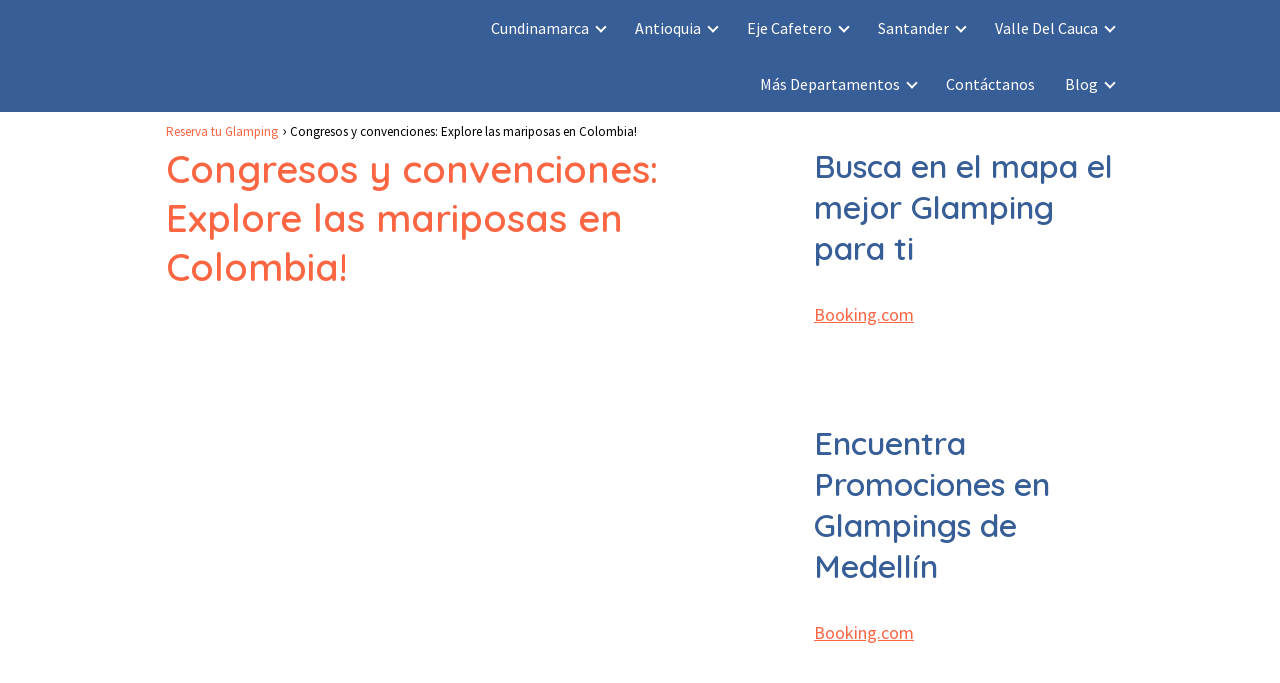

--- FILE ---
content_type: text/html; charset=UTF-8
request_url: https://reservatuglamping.com.co/blog/convenciones-de-colombia/
body_size: 19056
content:
<!DOCTYPE html><html lang="es-CO" prefix="og: https://ogp.me/ns#" > <head><meta charset="UTF-8"><script>if(navigator.userAgent.match(/MSIE|Internet Explorer/i)||navigator.userAgent.match(/Trident\/7\..*?rv:11/i)){var href=document.location.href;if(!href.match(/[?&]nowprocket/)){if(href.indexOf("?")==-1){if(href.indexOf("#")==-1){document.location.href=href+"?nowprocket=1"}else{document.location.href=href.replace("#","?nowprocket=1#")}}else{if(href.indexOf("#")==-1){document.location.href=href+"&nowprocket=1"}else{document.location.href=href.replace("#","&nowprocket=1#")}}}}</script><script>class RocketLazyLoadScripts{constructor(e){this.triggerEvents=e,this.eventOptions={passive:!0},this.userEventListener=this.triggerListener.bind(this),this.delayedScripts={normal:[],async:[],defer:[]},this.allJQueries=[]}_addUserInteractionListener(e){this.triggerEvents.forEach((t=>window.addEventListener(t,e.userEventListener,e.eventOptions)))}_removeUserInteractionListener(e){this.triggerEvents.forEach((t=>window.removeEventListener(t,e.userEventListener,e.eventOptions)))}triggerListener(){this._removeUserInteractionListener(this),"loading"===document.readyState?document.addEventListener("DOMContentLoaded",this._loadEverythingNow.bind(this)):this._loadEverythingNow()}async _loadEverythingNow(){this._delayEventListeners(),this._delayJQueryReady(this),this._handleDocumentWrite(),this._registerAllDelayedScripts(),this._preloadAllScripts(),await this._loadScriptsFromList(this.delayedScripts.normal),await this._loadScriptsFromList(this.delayedScripts.defer),await this._loadScriptsFromList(this.delayedScripts.async),await this._triggerDOMContentLoaded(),await this._triggerWindowLoad(),window.dispatchEvent(new Event("rocket-allScriptsLoaded"))}_registerAllDelayedScripts(){document.querySelectorAll("script[type=rocketlazyloadscript]").forEach((e=>{e.hasAttribute("src")?e.hasAttribute("async")&&!1!==e.async?this.delayedScripts.async.push(e):e.hasAttribute("defer")&&!1!==e.defer||"module"===e.getAttribute("data-rocket-type")?this.delayedScripts.defer.push(e):this.delayedScripts.normal.push(e):this.delayedScripts.normal.push(e)}))}async _transformScript(e){return await this._requestAnimFrame(),new Promise((t=>{const n=document.createElement("script");let r;[...e.attributes].forEach((e=>{let t=e.nodeName;"type"!==t&&("data-rocket-type"===t&&(t="type",r=e.nodeValue),n.setAttribute(t,e.nodeValue))})),e.hasAttribute("src")?(n.addEventListener("load",t),n.addEventListener("error",t)):(n.text=e.text,t()),e.parentNode.replaceChild(n,e)}))}async _loadScriptsFromList(e){const t=e.shift();return t?(await this._transformScript(t),this._loadScriptsFromList(e)):Promise.resolve()}_preloadAllScripts(){var e=document.createDocumentFragment();[...this.delayedScripts.normal,...this.delayedScripts.defer,...this.delayedScripts.async].forEach((t=>{const n=t.getAttribute("src");if(n){const t=document.createElement("link");t.href=n,t.rel="preload",t.as="script",e.appendChild(t)}})),document.head.appendChild(e)}_delayEventListeners(){let e={};function t(t,n){!function(t){function n(n){return e[t].eventsToRewrite.indexOf(n)>=0?"rocket-"+n:n}e[t]||(e[t]={originalFunctions:{add:t.addEventListener,remove:t.removeEventListener},eventsToRewrite:[]},t.addEventListener=function(){arguments[0]=n(arguments[0]),e[t].originalFunctions.add.apply(t,arguments)},t.removeEventListener=function(){arguments[0]=n(arguments[0]),e[t].originalFunctions.remove.apply(t,arguments)})}(t),e[t].eventsToRewrite.push(n)}function n(e,t){let n=e[t];Object.defineProperty(e,t,{get:()=>n||function(){},set(r){e["rocket"+t]=n=r}})}t(document,"DOMContentLoaded"),t(window,"DOMContentLoaded"),t(window,"load"),t(window,"pageshow"),t(document,"readystatechange"),n(document,"onreadystatechange"),n(window,"onload"),n(window,"onpageshow")}_delayJQueryReady(e){let t=window.jQuery;Object.defineProperty(window,"jQuery",{get:()=>t,set(n){if(n&&n.fn&&!e.allJQueries.includes(n)){n.fn.ready=n.fn.init.prototype.ready=function(t){e.domReadyFired?t.bind(document)(n):document.addEventListener("rocket-DOMContentLoaded",(()=>t.bind(document)(n)))};const t=n.fn.on;n.fn.on=n.fn.init.prototype.on=function(){if(this[0]===window){function e(e){return e.split(" ").map((e=>"load"===e||0===e.indexOf("load.")?"rocket-jquery-load":e)).join(" ")}"string"==typeof arguments[0]||arguments[0]instanceof String?arguments[0]=e(arguments[0]):"object"==typeof arguments[0]&&Object.keys(arguments[0]).forEach((t=>{delete Object.assign(arguments[0],{[e(t)]:arguments[0][t]})[t]}))}return t.apply(this,arguments),this},e.allJQueries.push(n)}t=n}})}async _triggerDOMContentLoaded(){this.domReadyFired=!0,await this._requestAnimFrame(),document.dispatchEvent(new Event("rocket-DOMContentLoaded")),await this._requestAnimFrame(),window.dispatchEvent(new Event("rocket-DOMContentLoaded")),await this._requestAnimFrame(),document.dispatchEvent(new Event("rocket-readystatechange")),await this._requestAnimFrame(),document.rocketonreadystatechange&&document.rocketonreadystatechange()}async _triggerWindowLoad(){await this._requestAnimFrame(),window.dispatchEvent(new Event("rocket-load")),await this._requestAnimFrame(),window.rocketonload&&window.rocketonload(),await this._requestAnimFrame(),this.allJQueries.forEach((e=>e(window).trigger("rocket-jquery-load"))),window.dispatchEvent(new Event("rocket-pageshow")),await this._requestAnimFrame(),window.rocketonpageshow&&window.rocketonpageshow()}_handleDocumentWrite(){const e=new Map;document.write=document.writeln=function(t){const n=document.currentScript,r=document.createRange(),i=n.parentElement;let o=e.get(n);void 0===o&&(o=n.nextSibling,e.set(n,o));const a=document.createDocumentFragment();r.setStart(a,0),a.appendChild(r.createContextualFragment(t)),i.insertBefore(a,o)}}async _requestAnimFrame(){return new Promise((e=>requestAnimationFrame(e)))}static run(){const e=new RocketLazyLoadScripts(["keydown","mousemove","touchmove","touchstart","touchend","wheel"]);e._addUserInteractionListener(e)}}RocketLazyLoadScripts.run();</script> <meta name="viewport" content="width=device-width, initial-scale=1.0, maximum-scale=2.0"> <style>img:is([sizes="auto" i], [sizes^="auto," i]) { contain-intrinsic-size: 3000px 1500px }</style> <link rel="dns-prefetch" href="https://www.googletagmanager.com"><link rel="preconnect" href="https://fonts.googleapis.com" crossorigin><link rel="preconnect" href="https://fonts.gstatic.com/" crossorigin><link rel="preconnect" href="https://www.googletagmanager.com" crossorigin><title>▷ Congresos y convenciones: Explore las mariposas en Colombia! - 2025</title><link rel="preload" as="style" href="https://fonts.googleapis.com/css?family=Open%20Sans&#038;display=swap" /><link rel="stylesheet" href="https://fonts.googleapis.com/css?family=Open%20Sans&#038;display=swap" media="print" onload="this.media='all'" /><noscript><link rel="stylesheet" href="https://fonts.googleapis.com/css?family=Open%20Sans&#038;display=swap" /></noscript><link rel="preload" as="style" href="https://fonts.googleapis.com/css2?family=Source+Sans+Pro:wght@400;700&#038;family=Quicksand:wght@600&#038;display=swap" /><link rel="stylesheet" href="https://fonts.googleapis.com/css2?family=Source+Sans+Pro:wght@400;700&#038;family=Quicksand:wght@600&#038;display=swap" media="print" onload="this.media='all'" /><noscript><link rel="stylesheet" href="https://fonts.googleapis.com/css2?family=Source+Sans+Pro:wght@400;700&#038;family=Quicksand:wght@600&#038;display=swap" /></noscript><link rel="stylesheet" href="https://reservatuglamping.com.co/wp-content/cache/min/1/7308e3c63243837e360db65c6bd38af9.css" media="all" data-minify="1" /><meta name="description" content="Explore las mariposas en Colombia! Desde los congressos hasta las convenciones, conoce y comparte la increíble diversidad de mariposas en Colombia. ¡Participa en este evento y aprende sobre estos increíbles criaturas!"/><meta name="robots" content="follow, index, max-snippet:-1, max-video-preview:-1, max-image-preview:large"/><link rel="canonical" href="https://reservatuglamping.com.co/blog/convenciones-de-colombia/"/><meta property="og:locale" content="es_ES"/><meta property="og:type" content="article"/><meta property="og:title" content="▷ Congresos y convenciones: Explore las mariposas en Colombia! - 2025"/><meta property="og:description" content="Explore las mariposas en Colombia! Desde los congressos hasta las convenciones, conoce y comparte la increíble diversidad de mariposas en Colombia. ¡Participa en este evento y aprende sobre estos increíbles criaturas!"/><meta property="og:url" content="https://reservatuglamping.com.co/blog/convenciones-de-colombia/"/><meta property="og:site_name" content="Reserva tu Glamping"/><meta property="article:tag" content="Turismo"/><meta property="article:section" content="Blog"/><meta property="og:image" content="https://reservatuglamping.com.co/wp-content/uploads/congresos-y-convenciones-explore-las-mariposas-en-colombia-1024x684.jpg"/><meta property="og:image:secure_url" content="https://reservatuglamping.com.co/wp-content/uploads/congresos-y-convenciones-explore-las-mariposas-en-colombia-1024x684.jpg"/><meta property="og:image:width" content="1024"/><meta property="og:image:height" content="684"/><meta property="og:image:alt" content="convenciones de colombia"/><meta property="og:image:type" content="image/jpeg"/><meta property="article:published_time" content="2024-06-22T09:30:53-05:00"/><meta name="twitter:card" content="summary_large_image"/><meta name="twitter:title" content="▷ Congresos y convenciones: Explore las mariposas en Colombia! - 2025"/><meta name="twitter:description" content="Explore las mariposas en Colombia! Desde los congressos hasta las convenciones, conoce y comparte la increíble diversidad de mariposas en Colombia. ¡Participa en este evento y aprende sobre estos increíbles criaturas!"/><meta name="twitter:site" content="@Felipe Jaramillo"/><meta name="twitter:creator" content="@Felipe Jaramillo"/><meta name="twitter:image" content="https://reservatuglamping.com.co/wp-content/uploads/congresos-y-convenciones-explore-las-mariposas-en-colombia-1024x684.jpg"/><meta name="twitter:label1" content="Written by"/><meta name="twitter:data1" content="Felipe Jaramillo"/><meta name="twitter:label2" content="Time to read"/><meta name="twitter:data2" content="7 minutos"/><script type="application/ld+json" class="rank-math-schema">{"@context":"https://schema.org","@graph":[{"@type":["Person","Organization"],"@id":"https://reservatuglamping.com.co/#person","name":"Reserva tu Glamping","sameAs":["https://twitter.com/Felipe Jaramillo"],"logo":{"@type":"ImageObject","@id":"https://reservatuglamping.com.co/#logo","url":"https://reservatuglamping.com.co/wp-content/uploads/Glamping-Colombia.png","contentUrl":"https://reservatuglamping.com.co/wp-content/uploads/Glamping-Colombia.png","caption":"Reserva tu Glamping","inLanguage":"es-CO","width":"180","height":"60"},"image":{"@type":"ImageObject","@id":"https://reservatuglamping.com.co/#logo","url":"https://reservatuglamping.com.co/wp-content/uploads/Glamping-Colombia.png","contentUrl":"https://reservatuglamping.com.co/wp-content/uploads/Glamping-Colombia.png","caption":"Reserva tu Glamping","inLanguage":"es-CO","width":"180","height":"60"}},{"@type":"WebSite","@id":"https://reservatuglamping.com.co/#website","url":"https://reservatuglamping.com.co","name":"Reserva tu Glamping","alternateName":"Glamping Colombia","publisher":{"@id":"https://reservatuglamping.com.co/#person"},"inLanguage":"es-CO"},{"@type":"ImageObject","@id":"https://reservatuglamping.com.co/wp-content/uploads/congresos-y-convenciones-explore-las-mariposas-en-colombia-scaled.jpg","url":"https://reservatuglamping.com.co/wp-content/uploads/congresos-y-convenciones-explore-las-mariposas-en-colombia-scaled.jpg","width":"2560","height":"1709","inLanguage":"es-CO"},{"@type":"WebPage","@id":"https://reservatuglamping.com.co/blog/convenciones-de-colombia/#webpage","url":"https://reservatuglamping.com.co/blog/convenciones-de-colombia/","name":"\u25b7 Congresos y convenciones: Explore las mariposas en Colombia! - 2025","datePublished":"2024-06-22T09:30:53-05:00","dateModified":"2024-06-22T09:30:53-05:00","isPartOf":{"@id":"https://reservatuglamping.com.co/#website"},"primaryImageOfPage":{"@id":"https://reservatuglamping.com.co/wp-content/uploads/congresos-y-convenciones-explore-las-mariposas-en-colombia-scaled.jpg"},"inLanguage":"es-CO"},{"@type":"Person","@id":"https://reservatuglamping.com.co/author/felipe-jaramillo/","name":"Felipe Jaramillo","url":"https://reservatuglamping.com.co/author/felipe-jaramillo/","image":{"@type":"ImageObject","@id":"https://secure.gravatar.com/avatar/7bd33a6b7e540f98dc64ae5f9477ce0ad344cd729f7ddf6cded04bc40cc8d544?s=96&amp;d=identicon&amp;r=g","url":"https://secure.gravatar.com/avatar/7bd33a6b7e540f98dc64ae5f9477ce0ad344cd729f7ddf6cded04bc40cc8d544?s=96&amp;d=identicon&amp;r=g","caption":"Felipe Jaramillo","inLanguage":"es-CO"}},{"image":{"@id":"https://reservatuglamping.com.co/wp-content/uploads/congresos-y-convenciones-explore-las-mariposas-en-colombia-scaled.jpg"},"@type":"Article","datePublished":"2024-06-22T09:30:53-05:00","dateModified":"2024-06-22T09:30:53-05:00","author":{"@id":"https://reservatuglamping.com.co/author/felipe-jaramillo/","name":"Felipe Jaramillo"},"@id":"https://reservatuglamping.com.co/blog/convenciones-de-colombia/#schema-36139","isPartOf":{"@id":"https://reservatuglamping.com.co/blog/convenciones-de-colombia/#webpage"},"publisher":{"@id":"https://reservatuglamping.com.co/#person"},"inLanguage":"es-CO","mainEntityOfPage":{"@id":"https://reservatuglamping.com.co/blog/convenciones-de-colombia/#webpage"}}]}</script><link rel='dns-prefetch' href='//www.google.com'/><link rel='dns-prefetch' href='//fonts.googleapis.com'/><link href='https://fonts.gstatic.com' crossorigin rel='preconnect'/><style id='classic-theme-styles-inline-css' type='text/css'>/*! This file is auto-generated */.wp-block-button__link{color:#fff;background-color:#32373c;border-radius:9999px;box-shadow:none;text-decoration:none;padding:calc(.667em + 2px) calc(1.333em + 2px);font-size:1.125em}.wp-block-file__button{background:#32373c;color:#fff;text-decoration:none}</style><style id='rank-math-toc-block-style-inline-css' type='text/css'>.wp-block-rank-math-toc-block nav ol{counter-reset:item}.wp-block-rank-math-toc-block nav ol li{display:block}.wp-block-rank-math-toc-block nav ol li:before{content:counters(item, ".") ". ";counter-increment:item}</style><link rel='shortlink' href='https://reservatuglamping.com.co/?p=7496'/>  <style id="custom-logo-css" type="text/css"> .site-title, .site-description { position: absolute; clip-path: inset(50%); } </style> <link rel="alternate" title="oEmbed (JSON)" type="application/json+oembed" href="https://reservatuglamping.com.co/wp-json/oembed/1.0/embed?url=https%3A%2F%2Freservatuglamping.com.co%2Fblog%2Fconvenciones-de-colombia%2F"/><link rel="alternate" title="oEmbed (XML)" type="text/xml+oembed" href="https://reservatuglamping.com.co/wp-json/oembed/1.0/embed?url=https%3A%2F%2Freservatuglamping.com.co%2Fblog%2Fconvenciones-de-colombia%2F&#038;format=xml"/><style type="text/css">.aawp .aawp-tb__row--highlight{background-color:#256aaf;}.aawp .aawp-tb__row--highlight{color:#256aaf;}.aawp .aawp-tb__row--highlight a{color:#256aaf;}</style><link rel="preload" as="image" href="https://reservatuglamping.com.co/wp-content/uploads/congresos-y-convenciones-explore-las-mariposas-en-colombia-1024x684.jpg" imagesrcset="https://reservatuglamping.com.co/wp-content/uploads/congresos-y-convenciones-explore-las-mariposas-en-colombia-1024x684.jpg 1024w, https://reservatuglamping.com.co/wp-content/uploads/congresos-y-convenciones-explore-las-mariposas-en-colombia-300x200.jpg 300w, https://reservatuglamping.com.co/wp-content/uploads/congresos-y-convenciones-explore-las-mariposas-en-colombia-768x513.jpg 768w, https://reservatuglamping.com.co/wp-content/uploads/congresos-y-convenciones-explore-las-mariposas-en-colombia-1536x1025.jpg 1536w, https://reservatuglamping.com.co/wp-content/uploads/congresos-y-convenciones-explore-las-mariposas-en-colombia-2048x1367.jpg 2048w, https://reservatuglamping.com.co/wp-content/uploads/congresos-y-convenciones-explore-las-mariposas-en-colombia-400x267.jpg 400w" imagesizes="(max-width: 1024px) 100vw, 1024px"/> <style> body {font-family: 'Source Sans Pro', sans-serif !important;background: #FFFFFF;font-weight: 400 !important;}h1,h2,h3,h4,h5,h6 {font-family: 'Quicksand', sans-serif !important;font-weight: 600;line-height: 1.3;}h1 {color:#fb6542 }h2,h5,h6 {color:#375e97 }h3 {color:#375e97 }h4 {color:#3f681c }.article-loop p, .article-loop-featured p, .article-loop h2, .article-loop h3, .article-loop h4, .article-loop span.entry-title, .related-posts p, .last-post-sidebar p, .woocommerce-loop-product__title {font-family: 'Source Sans Pro', sans-serif !important;font-size: 18px !important;font-weight: 400 !important;}.article-loop .show-extract p, .article-loop .show-extract span {font-family: 'Source Sans Pro', sans-serif !important;font-weight: 400 !important;}a {color: #fb6542;}.the-content .post-index span, .des-category .post-index span {font-size:18px;}.the-content .post-index li, .the-content .post-index a, .des-category .post-index li, .des-category .post-index a, .comment-respond > p > span > a, .asap-pros-cons-title span, .asap-pros-cons ul li span, .woocommerce #reviews #comments ol.commentlist li .comment-text p, .woocommerce #review_form #respond p, .woocommerce .comment-reply-title, .woocommerce form .form-row label, .woocommerce-page form .form-row label {font-size: calc(18px - 2px);}.content-tags a, .tagcloud a {border:1px solid #fb6542;}.content-tags a:hover, .tagcloud a:hover {color: #fb654299;}p, .the-content ul li, .the-content ol li {color: #000000;font-size: 18px;line-height: 1.6;}.comment-author cite, .primary-sidebar ul li a, .woocommerce ul.products li.product .price, span.asap-author {color: #000000;}.comment-body p, #commentform input, #commentform textarea {font-size: calc(18px - 2px);}.breadcrumb a, .breadcrumb span, .woocommerce .woocommerce-breadcrumb {font-size: calc(18px - 5px);}.content-footer p, .content-footer li, .search-header input:not([type=submit]):not([type=radio]):not([type=checkbox]):not([type=file]) {font-size: calc(18px - 4px) !important;}.search-header input:not([type=submit]):not([type=radio]):not([type=checkbox]):not([type=file]) {border:1px solid #ffffff26 !important;}h1 {font-size: 38px;}h2 {font-size: 32px;}h3 {font-size: 28px;}h4 {font-size: 23px;}.site-header, #cookiesbox {background: #375e97;}.site-header-wc a span.count-number {border:1px solid #ffffff;}.content-footer {background: #375e97;}.comment-respond > p, .area-comentarios ol > p, .error404 .content-loop p + p, .search .content-loop p + p {border-bottom:1px solid #3f681c }.pagination a, .nav-links a, .woocommerce #respond input#submit, .woocommerce a.button, .woocommerce button.button, .woocommerce input.button, .woocommerce #respond input#submit.alt, .woocommerce a.button.alt, .woocommerce button.button.alt, .woocommerce input.button.alt, .wpcf7-form input.wpcf7-submit {background: #3f681c;color: #FFFFFF !important;}.woocommerce div.product .woocommerce-tabs ul.tabs li.active {border-bottom: 2px solid #3f681c;}.pagination a:hover, .nav-links a:hover {background: #3f681cB3;}.article-loop a span.entry-title {color:#000000 !important;}.article-loop a:hover p, .article-loop a:hover span.entry-title {color: #fb6542 !important;}.article-loop.custom-links a:hover span.entry-title {color: #000000 !important;}#commentform input, #commentform textarea {border: 2px solid #3f681c;font-weight: 400 !important;}.content-loop {max-width: 980px;}.site-header-content {max-width: 980px;}.content-footer {max-width: calc(980px - 32px);}.content-footer-social {background: #375e971A;}.content-single {max-width: 980px;}.content-page {max-width: 980px;}.content-wc {max-width: 980px;}.reply a, .go-top {background: #3f681c;color: #FFFFFF;}.reply a {border: 2px solid #3f681c;}#commentform input[type=submit] {background: #3f681c;color: #FFFFFF;}.site-header a, header, header label {color: #ffffff;}.content-footer a, .content-footer p, .content-footer .widget-area {color: #FFFFFF;}header .line {background: #ffffff;}.site-logo img {max-width: 160px;}.search-header {margin-left: 0px;}.primary-sidebar {width:300px;}p.sidebar-title, .comment-respond > p, .area-comentarios ol > p {font-size:calc(18px + 2px);}.popular-post-sidebar ol a {color:#000000;font-size:calc(18px - 2px);}.popular-post-sidebar ol li:before, .primary-sidebar div ul li:before {border-color: #3f681c;}.search-form input[type=submit] {background:#375e97;}.search-form {border:2px solid #3f681c;}.sidebar-title:after,.archive .content-loop h1:after {background:#3f681c;}.single-nav .nav-prev a:before, .single-nav .nav-next a:before {border-color:#3f681c;}.single-nav a {color:#000000;font-size:calc(18px - 3px);}.the-content .post-index {border-top:2px solid #3f681c;}.the-content .post-index #show-table {color:#fb6542;font-size: calc(18px - 3px);font-weight: 400;}.the-content .post-index .btn-show {font-size: calc(18px - 3px) !important;}.search-header form {width:200px;}.site-header .site-header-wc svg {stroke:#ffffff;}.item-featured {color:#ffffff;background:#375e97;} html{scroll-behavior:smooth;} .article-content, #commentform input, #commentform textarea, .reply a, .woocommerce #respond input#submit, .woocommerce #respond input#submit.alt, .woocommerce-address-fields__field-wrapper input, .woocommerce-EditAccountForm input, .wpcf7-form input, .wpcf7-form textarea, .wpcf7-form input.wpcf7-submit {border-radius:10px !important;}.pagination a, .pagination span, .nav-links a {border-radius:50%;min-width:2.5rem;}.reply a {padding:6px 8px !important;}.asap-icon, .asap-icon-single {border-radius:50%;}.asap-icon{margin-right:1px;padding:.6rem !important;}.content-footer-social {border-top-left-radius:10px;border-top-right-radius:10px;}.item-featured, .content-item-category>span, .woocommerce span.onsale, .woocommerce a.button, .woocommerce button.button, .woocommerce input.button, .woocommerce a.button.alt, .woocommerce button.button.alt, .woocommerce input.button.alt, .product-gallery-summary .quantity input, #add_payment_method table.cart input, .woocommerce-cart table.cart input, .woocommerce-checkout table.cart input, .woocommerce div.product form.cart .variations select {border-radius:2rem !important;}.search-home input {border-radius:2rem !important;padding: 0.875rem 1.25rem !important;}.search-home button.s-btn {margin-right:1.25rem !important;}#cookiesbox p, #cookiesbox a {color: #ffffff;}#cookiesbox button {background: #ffffff;color:#375e97;}@media (min-width:1050px) {ul.sub-menu, ul.sub-menu li {border-radius:10px;}.search-header input {border-radius:2rem !important;padding: 0 0 0 .85rem !important;}.search-header button.s-btn {width:2.65rem !important;}.site-header .asap-icon svg {stroke: #ffffff !important;} .article-loop-featured:first-child .article-image-featured {border-top-left-radius:10px !important;border-bottom-left-radius:10px !important;}.article-loop-featured.asap-columns-1:nth-child(1) .article-image-featured, .article-loop-featured.asap-columns-2:nth-child(2) .article-image-featured, .article-loop-featured.asap-columns-3:nth-child(3) .article-image-featured, .article-loop-featured.asap-columns-4:nth-child(4) .article-image-featured, .article-loop-featured.asap-columns-5:nth-child(5) .article-image-featured {border-top-right-radius:10px !important;border-bottom-right-radius:10px !important;} } .content-footer {border-top-left-radius:10px;border-top-right-radius:10px;} .checkbox .check-table svg {stroke:#3f681c;} @media(max-width:480px) {h1, .archive .content-loop h1 {font-size: calc(38px - 8px);}h2 {font-size: calc(32px - 4px);}h3 {font-size: calc(28px - 4px);} .article-loop-featured .article-image-featured {border-radius:10px !important;} }@media(min-width:1050px) {.content-thin {width: calc(95% - 300px);}#menu>ul {font-size: calc(18px - 2px);}#menu ul .menu-item-has-children:after {border: solid #ffffff;border-width: 0 2px 2px 0;}} .item-featured {margin-top:44px;} .last-post-sidebar {padding:0;margin-bottom:2rem !important;}.last-post-sidebar .article-loop a {display:flex !important;align-items: center;}.last-post-sidebar .article-loop p {width:100%;text-align:left !important;margin-bottom:0;font-size: calc(18px - 2px) !important;}.last-post-sidebar .article-content {height:90px !important;margin-bottom:0 !important;margin-right:.5rem;min-width:120px;}.last-post-sidebar .article-image {height:90px !important;min-width:120px;}.last-post-sidebar article {margin-bottom:1.5rem !important;} .the-content ul:not(#index-table) li::marker {color: #3f681c;}.the-content > ol:not(#index-table *) > li:before {content: counter(li);counter-increment: li;left: -1.5em;top: 65%;color:#FFFFFF;background: #3f681c;height: 1.4em;width: 1.22em;padding: 1px 1px 1px 2px;border-radius: 6px;border: 1px solid #3f681c;line-height: 1.5em;font-size: 24px;text-align: center;font-weight: 400;float: left !important;margin-right: 16px;margin-top: 8px;}.the-content > ol:not(#index-table *) {counter-reset: li;list-style: none;padding: 0;margin-bottom: 2rem;text-shadow: 0 1px 0 rgb(255 255 255 / 50%);}.the-content > ol:not(#index-table) > li {position: relative;display: block;padding: 0.5rem 0 0;margin: 0.5rem 0 1.25rem !important;border-radius: 10px;color: #444;text-decoration: none;margin-left: 2px;} .asap-date-loop {font-size: calc(18px - 5px) !important;text-align:center;} .content-cluster .article-loop p, .content-cluster .article-loop h2, .content-cluster .article-loop h3, .content-cluster .article-loop h4, .content-cluster .article-loop span.entry-title {text-align: left !important;margin-bottom:8px !important;padding:0 10px 0 0 !important;}.content-cluster .article-loop .show-extract p {font-size: calc(18px - 2px) !important;}@media (min-width:800px) {.content-cluster .article-loop {margin-bottom:1rem !important;}} .the-content h2:before {margin-top: -70px;height: 70px;} .content-footer .widget-area {padding-right:2rem;}footer {background: #375e97;}.content-footer {padding:20px;}.content-footer p.widget-title {margin-bottom:10px;}.content-footer .logo-footer {width:100%;align-items:flex-start;}.content-footer-social {width: 100%;}.content-footer-social > div {max-width: calc(980px - 32px);margin:0 auto;}@media (min-width:1050px) {.content-footer {padding:20px 0;}}@media (max-width:1050px) {.content-footer .logo-footer {margin:0 0 1rem 0 !important;}.content-footer .widget-area {margin-top:2rem !important;}} @media (max-width:1050px) {.content-footer {padding-bottom:44px;}} @media (max-width: 1050px) and (min-width:481px) { .article-loop-featured .article-image-featured {border-radius: 10px !important;} }</style><meta name="theme-color" content="#375e97"><script type="application/ld+json"> { "@context": "http://schema.org", "@type": "Organization", "name": "Reserva tu Glamping", "alternateName": "Encuentra y reserva fácilmente los mejores Glampings en Colombia", "url": "https://reservatuglamping.com.co" ,"logo": "https://reservatuglamping.com.co/wp-content/uploads/Glamping-Colombia.png" }</script><script type="application/ld+json"> { "@context": "https://schema.org", "@type": "Article", "mainEntityOfPage": { "@type": "WebPage", "@id": "https://reservatuglamping.com.co/blog/convenciones-de-colombia/" }, "headline": "Congresos y convenciones: Explore las mariposas en Colombia!", "image": { "@type": "ImageObject", "url": "https://reservatuglamping.com.co/wp-content/uploads/congresos-y-convenciones-explore-las-mariposas-en-colombia-scaled.jpg" }, "author": { "@type": "Person", "name": "Felipe Jaramillo" }, "publisher": { "@type": "Organization", "name": "Reserva tu Glamping" , "logo": { "@type": "ImageObject", "url": "https://reservatuglamping.com.co/wp-content/uploads/Glamping-Colombia.png" } }, "datePublished": "2024-06-22 09:30", "dateModified": "2024-06-22 09:30"}</script> <link rel="preconnect" href="https://fonts.gstatic.com" crossorigin/> <link rel="preload" as="style" href="//fonts.googleapis.com/css?family=Open+Sans&display=swap"/>  <style> div[id*='ajaxsearchlitesettings'].searchsettings .asl_option_inner label { font-size: 0px !important; color: rgba(0, 0, 0, 0); } div[id*='ajaxsearchlitesettings'].searchsettings .asl_option_inner label:after { font-size: 11px !important; position: absolute; top: 0; left: 0; z-index: 1; } .asl_w_container { width: 100%; margin: 0px 0px 0px 0px; min-width: 200px; } div[id*='ajaxsearchlite'].asl_m { width: 100%; } div[id*='ajaxsearchliteres'].wpdreams_asl_results div.resdrg span.highlighted { font-weight: bold; color: rgba(217, 49, 43, 1); background-color: rgba(238, 238, 238, 1); } div[id*='ajaxsearchliteres'].wpdreams_asl_results .results img.asl_image { width: 70px; height: 70px; object-fit: cover; } div.asl_r .results { max-height: none; } div.asl_r.asl_w.vertical .results .item::after { display: block; position: absolute; bottom: 0; content: ''; height: 1px; width: 100%; background: #D8D8D8; } div.asl_r.asl_w.vertical .results .item.asl_last_item::after { display: none; } </style> <script type="rocketlazyloadscript" async src="https://www.googletagmanager.com/gtag/js?id=G-78GXD1W3C7"></script><script type="rocketlazyloadscript" async src="https://pagead2.googlesyndication.com/pagead/js/adsbygoogle.js?client=ca-pub-3280898261707972" crossorigin="anonymous"></script><script type="rocketlazyloadscript"> window.dataLayer = window.dataLayer || []; function gtag(){dataLayer.push(arguments);} gtag('js', new Date()); gtag('config', 'G-78GXD1W3C7');</script><meta name="publisuites-verify-code" content="aHR0cHM6Ly9yZXNlcnZhdHVnbGFtcGluZy5jb20uY28="/><script type="rocketlazyloadscript" async src="https://pagead2.googlesyndication.com/pagead/js/adsbygoogle.js?client=ca-pub-3280898261707972" crossorigin="anonymous"></script><link rel="icon" href="https://reservatuglamping.com.co/wp-content/uploads/cropped-Glamping-colombia-Icono-32x32.png" sizes="32x32"/><link rel="icon" href="https://reservatuglamping.com.co/wp-content/uploads/cropped-Glamping-colombia-Icono-192x192.png" sizes="192x192"/><link rel="apple-touch-icon" href="https://reservatuglamping.com.co/wp-content/uploads/cropped-Glamping-colombia-Icono-180x180.png"/><meta name="msapplication-TileImage" content="https://reservatuglamping.com.co/wp-content/uploads/cropped-Glamping-colombia-Icono-270x270.png"/><noscript><style id="rocket-lazyload-nojs-css">.rll-youtube-player, [data-lazy-src]{display:none !important;}</style></noscript></head> <body class="wp-singular postid-7496 wp-theme-AsapTheme aawp-custom"> <header class="site-header"> <div class="site-header-content"> <div class="site-logo"><a href="https://reservatuglamping.com.co/" class="custom-logo-link" rel="home"><img width="180" height="60" src="data:image/svg+xml,%3Csvg%20xmlns='http://www.w3.org/2000/svg'%20viewBox='0%200%20180%2060'%3E%3C/svg%3E" class="custom-logo" alt="Glamping Colombia" decoding="async" data-lazy-src="https://reservatuglamping.com.co/wp-content/uploads/Glamping-Colombia.png"/><noscript><img width="180" height="60" src="https://reservatuglamping.com.co/wp-content/uploads/Glamping-Colombia.png" class="custom-logo" alt="Glamping Colombia" decoding="async"/></noscript></a></div> <div> <input type="checkbox" id="btn-menu"/> <label id="nav-icon" for="btn-menu"> <div class="circle nav-icon"> <span class="line top"></span> <span class="line middle"></span> <span class="line bottom"></span> </div> </label> <nav id="menu" itemscope="itemscope" itemtype="http://schema.org/SiteNavigationElement" role="navigation"> <ul id="menu-menu-principal" class="abc"><li id="menu-item-984" class="menu-item menu-item-type-post_type menu-item-object-page menu-item-has-children menu-item-984"><a href="https://reservatuglamping.com.co/cundinamarca/" itemprop="url">Cundinamarca</a><ul class="sub-menu"> <li id="menu-item-982" class="menu-item menu-item-type-post_type menu-item-object-page menu-item-982"><a href="https://reservatuglamping.com.co/cerca-a-bogota/" itemprop="url">Glamping cerca a Bogotá</a></li> <li id="menu-item-987" class="menu-item menu-item-type-post_type menu-item-object-page menu-item-987"><a href="https://reservatuglamping.com.co/guatavita/" itemprop="url">Glamping Guatavita</a></li> <li id="menu-item-996" class="menu-item menu-item-type-post_type menu-item-object-page menu-item-996"><a href="https://reservatuglamping.com.co/san-francisco/" itemprop="url">Glamping San Francisco</a></li> <li id="menu-item-988" class="menu-item menu-item-type-post_type menu-item-object-page menu-item-988"><a href="https://reservatuglamping.com.co/la-vega/" itemprop="url">Glamping La Vega</a></li> <li id="menu-item-1003" class="menu-item menu-item-type-post_type menu-item-object-page menu-item-1003"><a href="https://reservatuglamping.com.co/villeta/" itemprop="url">Glamping Villeta</a></li></ul></li><li id="menu-item-976" class="menu-item menu-item-type-post_type menu-item-object-page menu-item-has-children menu-item-976"><a href="https://reservatuglamping.com.co/antioquia/" itemprop="url">Antioquia</a><ul class="sub-menu"> <li id="menu-item-991" class="menu-item menu-item-type-post_type menu-item-object-page menu-item-991"><a href="https://reservatuglamping.com.co/medellin/" itemprop="url">Glamping Medellín</a></li> <li id="menu-item-986" class="menu-item menu-item-type-post_type menu-item-object-page menu-item-986"><a href="https://reservatuglamping.com.co/guatape/" itemprop="url">Glamping Guatapé</a></li> <li id="menu-item-983" class="menu-item menu-item-type-post_type menu-item-object-page menu-item-983"><a href="https://reservatuglamping.com.co/copacabana/" itemprop="url">Glamping Copacabana</a></li></ul></li><li id="menu-item-985" class="menu-item menu-item-type-post_type menu-item-object-page menu-item-has-children menu-item-985"><a href="https://reservatuglamping.com.co/eje-cafetero/" itemprop="url">Eje Cafetero</a><ul class="sub-menu"> <li id="menu-item-994" class="menu-item menu-item-type-post_type menu-item-object-page menu-item-994"><a href="https://reservatuglamping.com.co/quindio/" itemprop="url">Glamping Quindío</a></li> <li id="menu-item-977" class="menu-item menu-item-type-post_type menu-item-object-page menu-item-977"><a href="https://reservatuglamping.com.co/armenia/" itemprop="url">Glamping Armenia</a></li> <li id="menu-item-995" class="menu-item menu-item-type-post_type menu-item-object-page menu-item-995"><a href="https://reservatuglamping.com.co/salento/" itemprop="url">Glamping Salento</a></li></ul></li><li id="menu-item-998" class="menu-item menu-item-type-post_type menu-item-object-page menu-item-has-children menu-item-998"><a href="https://reservatuglamping.com.co/santander/" itemprop="url">Santander</a><ul class="sub-menu"> <li id="menu-item-980" class="menu-item menu-item-type-post_type menu-item-object-page menu-item-980"><a href="https://reservatuglamping.com.co/bucaramanga/" itemprop="url">Glamping Bucaramanga</a></li> <li id="menu-item-978" class="menu-item menu-item-type-post_type menu-item-object-page menu-item-978"><a href="https://reservatuglamping.com.co/barichara/" itemprop="url">Glamping Barichara</a></li> <li id="menu-item-992" class="menu-item menu-item-type-post_type menu-item-object-page menu-item-992"><a href="https://reservatuglamping.com.co/mesa-de-los-santos/" itemprop="url">Glamping Mesa de los Santos</a></li> <li id="menu-item-997" class="menu-item menu-item-type-post_type menu-item-object-page menu-item-997"><a href="https://reservatuglamping.com.co/san-gil/" itemprop="url">Glamping San Gil</a></li></ul></li><li id="menu-item-1000" class="menu-item menu-item-type-post_type menu-item-object-page menu-item-has-children menu-item-1000"><a href="https://reservatuglamping.com.co/valle-del-cauca/" itemprop="url">Valle Del Cauca</a><ul class="sub-menu"> <li id="menu-item-981" class="menu-item menu-item-type-post_type menu-item-object-page menu-item-981"><a href="https://reservatuglamping.com.co/cali/" itemprop="url">Glamping Cali</a></li> <li id="menu-item-989" class="menu-item menu-item-type-post_type menu-item-object-page menu-item-989"><a href="https://reservatuglamping.com.co/lago-calima/" itemprop="url">Glamping Lago Calima</a></li></ul></li><li id="menu-item-1004" class="menu-item menu-item-type-custom menu-item-object-custom menu-item-has-children menu-item-1004"><a href="#" itemprop="url">Más Departamentos</a><ul class="sub-menu"> <li id="menu-item-979" class="menu-item menu-item-type-post_type menu-item-object-page menu-item-has-children menu-item-979"><a href="https://reservatuglamping.com.co/boyaca/" itemprop="url">Glamping Boyacá</a> <ul class="sub-menu"> <li id="menu-item-1001" class="menu-item menu-item-type-post_type menu-item-object-page menu-item-1001"><a href="https://reservatuglamping.com.co/villa-de-leyva/" itemprop="url">Glamping Villa de Leyva</a></li> </ul></li> <li id="menu-item-990" class="menu-item menu-item-type-post_type menu-item-object-page menu-item-990"><a href="https://reservatuglamping.com.co/manizales/" itemprop="url">Glamping Caldas</a></li> <li id="menu-item-993" class="menu-item menu-item-type-post_type menu-item-object-page menu-item-993"><a href="https://reservatuglamping.com.co/pereira/" itemprop="url">Glamping Risaralda</a></li> <li id="menu-item-999" class="menu-item menu-item-type-post_type menu-item-object-page menu-item-999"><a href="https://reservatuglamping.com.co/tolima/" itemprop="url">Glamping Tolima</a></li> <li id="menu-item-1002" class="menu-item menu-item-type-post_type menu-item-object-page menu-item-1002"><a href="https://reservatuglamping.com.co/villavicencio/" itemprop="url">Glamping Meta</a></li></ul></li><li id="menu-item-2016" class="menu-item menu-item-type-post_type menu-item-object-page menu-item-2016"><a href="https://reservatuglamping.com.co/contactanos/" itemprop="url">Contáctanos</a></li><li id="menu-item-2130" class="menu-item menu-item-type-post_type menu-item-object-page menu-item-has-children menu-item-2130"><a href="https://reservatuglamping.com.co/blog/" itemprop="url">Blog</a><ul class="sub-menu"> <li id="menu-item-2618" class="menu-item menu-item-type-post_type menu-item-object-page menu-item-2618"><a href="https://reservatuglamping.com.co/blog/aventureros-y-viajeros/" itemprop="url">Blog de Aventureros y viajeros</a></li> <li id="menu-item-2619" class="menu-item menu-item-type-post_type menu-item-object-page menu-item-2619"><a href="https://reservatuglamping.com.co/blog/emprendedores-y-duenos/" itemprop="url">Blog para dueños de Glampings</a></li> <li id="menu-item-3931" class="menu-item menu-item-type-post_type menu-item-object-page menu-item-3931"><a href="https://reservatuglamping.com.co/blog/turismo/" itemprop="url">Blog de Turismo</a></li></ul></li></ul> </nav> </div> </div> </header> <main class="content-single"> <article class="content-thin"> <div role="navigation" aria-label="Breadcrumbs" class="breadcrumb-trail breadcrumbs" itemprop="breadcrumb"><ul class="breadcrumb" itemscope itemtype="http://schema.org/BreadcrumbList"><meta name="numberOfItems" content="2"/><meta name="itemListOrder" content="Ascending"/><li itemprop="itemListElement" itemscope itemtype="http://schema.org/ListItem" class="trail-item trail-begin"><a href="https://reservatuglamping.com.co/" rel="home" itemprop="item"><span itemprop="name">Reserva tu Glamping</span></a><meta itemprop="position" content="1"/></li><li itemprop="itemListElement" itemscope itemtype="http://schema.org/ListItem" class="trail-item trail-end"><span itemprop="name">Congresos y convenciones: Explore las mariposas en Colombia!</span><meta itemprop="position" content="2"/></li></ul></div> <h1>Congresos y convenciones: Explore las mariposas en Colombia!</h1> <div class="post-thumbnail"><img width="1024" height="684" src="data:image/svg+xml,%3Csvg%20xmlns='http://www.w3.org/2000/svg'%20viewBox='0%200%201024%20684'%3E%3C/svg%3E" class="attachment-large size-large wp-post-image" alt="congresos y convenciones explore las mariposas en colombia" decoding="async" fetchpriority="high" data-lazy-srcset="https://reservatuglamping.com.co/wp-content/uploads/congresos-y-convenciones-explore-las-mariposas-en-colombia-1024x684.jpg 1024w, https://reservatuglamping.com.co/wp-content/uploads/congresos-y-convenciones-explore-las-mariposas-en-colombia-300x200.jpg 300w, https://reservatuglamping.com.co/wp-content/uploads/congresos-y-convenciones-explore-las-mariposas-en-colombia-768x513.jpg 768w, https://reservatuglamping.com.co/wp-content/uploads/congresos-y-convenciones-explore-las-mariposas-en-colombia-1536x1025.jpg 1536w, https://reservatuglamping.com.co/wp-content/uploads/congresos-y-convenciones-explore-las-mariposas-en-colombia-2048x1367.jpg 2048w, https://reservatuglamping.com.co/wp-content/uploads/congresos-y-convenciones-explore-las-mariposas-en-colombia-400x267.jpg 400w" data-lazy-sizes="(max-width: 1024px) 100vw, 1024px" title="Congresos y convenciones: Explore las mariposas en Colombia! 2" data-lazy-src="https://reservatuglamping.com.co/wp-content/uploads/congresos-y-convenciones-explore-las-mariposas-en-colombia-1024x684.jpg"><noscript><img width="1024" height="684" src="https://reservatuglamping.com.co/wp-content/uploads/congresos-y-convenciones-explore-las-mariposas-en-colombia-1024x684.jpg" class="attachment-large size-large wp-post-image" alt="congresos y convenciones explore las mariposas en colombia" decoding="async" fetchpriority="high" srcset="https://reservatuglamping.com.co/wp-content/uploads/congresos-y-convenciones-explore-las-mariposas-en-colombia-1024x684.jpg 1024w, https://reservatuglamping.com.co/wp-content/uploads/congresos-y-convenciones-explore-las-mariposas-en-colombia-300x200.jpg 300w, https://reservatuglamping.com.co/wp-content/uploads/congresos-y-convenciones-explore-las-mariposas-en-colombia-768x513.jpg 768w, https://reservatuglamping.com.co/wp-content/uploads/congresos-y-convenciones-explore-las-mariposas-en-colombia-1536x1025.jpg 1536w, https://reservatuglamping.com.co/wp-content/uploads/congresos-y-convenciones-explore-las-mariposas-en-colombia-2048x1367.jpg 2048w, https://reservatuglamping.com.co/wp-content/uploads/congresos-y-convenciones-explore-las-mariposas-en-colombia-400x267.jpg 400w" sizes="(max-width: 1024px) 100vw, 1024px" title="Congresos y convenciones: Explore las mariposas en Colombia! 2"></noscript></div> <div class="ads-asap ads-asap-aligncenter"> <ins class="bookingaff" data-aid="2316816" data-target_aid="2316816" data-prod="sbp" data-width="500" data-height="230" data-lang="ualng" data-currency="COP" data-df_num_properties="3">  <a href="//www.booking.com?aid=2316816">Booking.com</a></ins><script type="rocketlazyloadscript" data-rocket-type="text/javascript"> (function(d, sc, u) { var s = d.createElement(sc), p = d.getElementsByTagName(sc)[0]; s.type = 'text/javascript'; s.async = true; s.src = u + '?v=' + (+new Date()); p.parentNode.insertBefore(s,p); })(document, 'script', '//cf.bstatic.com/static/affiliate_base/js/flexiproduct.js');</script> </div> <div class="the-content"> <p>Te recomendamos para todos tus viajes este <a href="https://www.suraenlinea.com/viajes/sura?utm_source=suraenlinea&amp;utm_medium=referral&amp;utm_content=url&amp;utm_campaign=reservatuglamping" target="_blank" rel="noopener">seguro de viaje internacional</a>.</p><p>En Colombia, la fascinación por las mariposas es innegable. Con más de 3.740 especies en el país, Colombia alberga una de las mayores colecciones de mariposas en el mundo. Estos eventos, que congregan a diferentes especies para compartir conocimiento y experiencia, ofrecen a los visitantes la oportunidad de explorar una variedad increíble de esta criatura.</p><p>A través de estos eventos, los visitantes pueden aprender sobre las diferentes especies, sus comportamentos y las diferentes roles que juegan en la ecosistemática. Además, las convenciones ofrecen la oportunidad de colaborar con otras organizaciones y grupos en la protección de los mariposas y la conservación de la biodiversidad en Colombia.</p><p>Las mariposas son un símbolo de la belleza y la riqueza de la naturaleza en Colombia. Su presencia en la flora y fauna del país constituye un activo factor de la economía local, por lo que la protección de las mariposas es un asunto de gran importancia.</p><div class="post-index"><span>Tabla de Contenidos<span class="btn-show"><label class="checkbox"><input type="checkbox"/ ><span class="check-table" ><svg xmlns="http://www.w3.org/2000/svg" viewBox="0 0 24 24"><path stroke="none" d="M0 0h24v24H0z" fill="none"/><polyline points="6 15 12 9 18 15"/></svg></span></label></span></span> <ol id="index-table"> <li> <a href="#Específico_de_Colombia" title="Específico de Colombia">Específico de Colombia</a> </li> <li> <a href="#Científicos_y_profesionales_en_el_campo" title="Científicos y profesionales en el campo">Científicos y profesionales en el campo</a> </li> <li> <a href="#Variedad_de_especies_de_mariposas" title="Variedad de especies de mariposas">Variedad de especies de mariposas</a> </li> <li> <a href="#Experiencias_y_conocimiento" title="Experiencias y conocimiento">Experiencias y conocimiento</a> </li> <li> <a href="#Oportunidades_de_colaboración" title="Oportunidades de colaboración">Oportunidades de colaboración</a> </li> <li> <a href="#Conservación_de_la_biodiversidad" title="Conservación de la biodiversidad">Conservación de la biodiversidad</a> </li> <li> <a href="#En_resumen" title="En resumen">En resumen</a> </li> </li> </ol> </div><h2 id="Específico_de_Colombia">Específico de Colombia</h2><p>Colombia es un país con una rica diversidad de mariposas, con más de 3.740 especies registradas en el país. Estas mariposas son un símbolo de la belleza y la riqueza de la naturaleza en Colombia, y se encuentran en una variedad de ambientes, desde los páramos hasta los bosques montanos.</p><p>Las mariposas son una fuente de alimentación para una gran variedad de animales, y también son un atractivo destino para los turistas. Los visitantes pueden encontrar mariposas en una variedad de lugares en Colombia, incluyendo los parques nacionales, los jardines botánicos y los acuarios.</p><p>Además de ser un lugar de interés natural, Colombia también es un destino turístico para los amantes de las mariposas. Cada año, miles de personas visitan Colombia para disfrutar de la experiencia de observar estas criaturas en libertad.</p><p>Las mariposas son un símbolo de la belleza y la riqueza de la naturaleza en Colombia. Su presencia en la flora y fauna del país constituye un activo factor de la economía local, por lo que la protección de las mariposas es un asunto de gran importancia.</p><p>Las mariposas son un símbolo de la belleza y la riqueza de la naturaleza en Colombia. Su presencia en la flora y fauna del país constituye un activo factor de la economía local, por lo que la protección de las mariposas es un asunto de gran importancia.</p><h2 id="Científicos_y_profesionales_en_el_campo">Científicos y profesionales en el campo</h2><p>Los científicos y profesionales en el campo de la entomología en Colombia están trabajando activamente para comprender y proteger la mariposas. Estos esfuerzos incluyen la investigación y el desarrollo de nuevas técnicas de conservación, así como la educación y la formación de los ciudadanos en el valor de las mariposas y la importancia de la protección de su hábitat.</p><p>Las mariposas son una importante fuente de alimento para una variedad de aves, insectos y otros animales. Además, los mariposas son un importante vector para la transmisión de enfermedades, por lo que su protección es esencial para la salud de la población.</p><p>Las mariposas son una fuente de investigación para los científicos, ya que la investigación sobre ellos puede proporcionar información valiosa sobre el desarrollo, las relaciones entre especies y los efectos de los cambios climáticos.</p><p>Las mariposas son un símbolo de la belleza y la riqueza de la naturaleza en Colombia. Su presencia en la flora y fauna del país constituye un activo factor de la economía local, por lo que la protección de las mariposas es un asunto de gran importancia.</p><p>Los científicos y profesionales en el campo de la entomología en Colombia están trabajando activamente para comprender y proteger la mariposas. Sus esfuerzos son esenciales para asegurar el futuro de estas criaturas y para mantener la biodiversidad en Colombia.</p><h2 id="Variedad_de_especies_de_mariposas">Variedad de especies de mariposas</h2><p>Las mariposas son una variedad increíble de especies en Colombia, con más de 3.740 especies reconocidas en el país. Estas especies se pueden dividir en dos grupos principales: las mariposas de agua y las mariposas terrestres. Las mariposas de agua son aquellas que viven en aguas dulce y salinas, mientras que las mariposas terrestres son aquellas que viven en tierra seca.</p><p>Las mariposas de agua son un grupo muy diverso, con más de 2.000 especies conocidas en el mundo. Estas especies son conocidas por sus colores llamativos, sus tamaños y sus comportamentos. Las mariposas terrestres son un grupo aún más diverso, con más de 1.700 especies conocidas en el mundo. Estas especies son conocidas por su tamaño, su comportamiento social y sus adaptaciones a diferentes ambientes.</p><p>Las mariposas son una fuente de alimento para una variedad de aves, insectos y otros animales. Además, los mariposas son un importante vector para la transmisión de enfermedades, por lo que su protección es esencial para la salud de la población.</p><p>Las mariposas son un símbolo de la belleza y la riqueza de la naturaleza en Colombia. Su presencia en la flora y fauna del país constituye un activo factor de la economía local, por lo que la protección de las mariposas es un asunto de gran importancia.</p><h2 id="Experiencias_y_conocimiento">Experiencias y conocimiento</h2><p>Las mariposas son una criatura fascinante que nos proporciona una amplia experiencia. Las mariposas son una fuente de alimento para una variedad de aves, insectos y otros animales, y también son un importante vector para la transmisión de enfermedades. Además de ser una fuente de belleza y belleza, las mariposas son un símbolo de la belleza y la riqueza de la naturaleza en Colombia.</p><p>Los visitantes que visitan los eventos de congresos y convenciones en Colombia pueden aprender sobre las diferentes especies de mariposas, sus comportamentos y las diferentes roles que juegan en la ecosistemática. Además, las convenciones ofrecen la oportunidad de colaborar con otras organizaciones y grupos en la protección de los mariposas y la conservación de la biodiversidad en Colombia.</p><p>Las mariposas son una criatura fascinante que nos proporciona una amplia experiencia. Los visitantes que visitan los eventos de congresos y convenciones en Colombia pueden aprender sobre las diferentes especies de mariposas, sus comportamentos y las diferentes roles que juegan en la ecosistemática. Además, las convenciones ofrecen la oportunidad de colaborar con otras organizaciones y grupos en la protección de los mariposas y la conservación de la biodiversidad en Colombia.</p><h2 id="Oportunidades_de_colaboración">Oportunidades de colaboración</h2><p>Las mariposas son una criatura que nos ofrece una amplia oportunidad de colaboración. Estas criaturas son una fuente de alimento para una variedad de aves, insectos y otros animales, y también son un importante vector para la transmisión de enfermedades. Además de ser una fuente de belleza y belleza, las mariposas son un símbolo de la belleza y la riqueza de la naturaleza en Colombia.</p><p>Las mariposas son una criatura que nos ofrece una amplia oportunidad de colaboración. Estas criaturas son una fuente de alimento para una variedad de aves, insectos y otros animales, y también son un importante vector para la transmisión de enfermedades. Además de ser una fuente de belleza y belleza, las mariposas son un símbolo de la belleza y la riqueza de la naturaleza en Colombia.</p><p>Las mariposas son una criatura que nos ofrece una amplia oportunidad de colaboración. Los visitantes que visitan los eventos de congresos y convenciones en Colombia pueden aprender sobre las diferentes especies de mariposas, sus comportamentos y las diferentes roles que juegan en la ecosistemática. Además, las convenciones ofrecen la oportunidad de colaborar con otras organizaciones y grupos en la protección de los mariposas y la conservación de la biodiversidad en Colombia.</p><h2 id="Conservación_de_la_biodiversidad">Conservación de la biodiversidad</h2><p>Las mariposas son una criatura que nos ofrece una amplia oportunidad de conservación. Estas criaturas son un objetivo de investigación para los científicos, ya que la investigación sobre ellas puede proporcionar información valiosa sobre el desarrollo, las relaciones entre especies y los efectos de los cambios climáticos.</p><p>Las mariposas son un símbolo de la belleza y la riqueza de la naturaleza en Colombia. Sus presencia en la flora y fauna del país constituye un activo factor de la economía local, por lo que la protección de las mariposas es un asunto de gran importancia.</p><p>Las mariposas son una criatura que nos ofrece una amplia oportunidad de conservación. Los visitantes que visitan los eventos de congresos y convenciones en Colombia pueden aprender sobre las diferentes especies de mariposas, sus comportamentos y las diferentes roles que juegan en la ecosistemática. Además, las convenciones ofrecen la oportunidad de colaborar con otras organizaciones y grupos en la protección de los mariposas y la conservación de la biodiversidad en Colombia.</p><h2 id="En_resumen">En resumen</h2><p>Las mariposas son una criatura fascinante que nos proporciona una amplia experiencia. Sus presencia en la flora y fauna del país constituye un activo factor de la economía local, por lo que la protección de las mariposas es un asunto de gran importancia. Las mariposas son un símbolo de la belleza y la riqueza de la naturaleza en Colombia.</p><p><a href="https://www.suraenlinea.com/viajes/sura?utm_source=suraenlinea&amp;utm_medium=referral&amp;utm_content=url&amp;utm_campaign=reservatuglamping" target="_blank" rel="noopener"><br/><img width="1170" height="1170" decoding="async" loading="lazy" src="data:image/svg+xml,%3Csvg%20xmlns='http://www.w3.org/2000/svg'%20viewBox='0%200%201170%201170'%3E%3C/svg%3E" alt="seguro de viaje internacional" title="Congresos y convenciones: Explore las mariposas en Colombia! 3" data-lazy-src="https://reservatuglamping.com.co/wp-content/uploads/Seguro-de-Viaje-internacional-SURA.jpeg"><noscript><img width="1170" height="1170" decoding="async" loading="lazy" src="https://reservatuglamping.com.co/wp-content/uploads/Seguro-de-Viaje-internacional-SURA.jpeg" alt="seguro de viaje internacional" title="Congresos y convenciones: Explore las mariposas en Colombia! 3"></noscript></a></p><div class="youtube responsive"><div onclick="this.outerHTML='&lt;iframe title=&quot;Convenci&oacute;n Nacional en Medell&iacute;n, Iglesia Pentecostal Unida de Colombia&quot; width=&quot;500&quot; height=&quot;281&quot; src=&quot;https://www.youtube.com/embed/pernxtIEehU?feature=oembed&amp;autoplay=1&quot; frameborder=&quot;0&quot; allow=&quot;accelerometer; autoplay; clipboard-write; encrypted-media; gyroscope; picture-in-picture; web-share&quot; referrerpolicy=&quot;strict-origin-when-cross-origin&quot; allowfullscreen&gt;&lt;/iframe&gt;'"><img decoding="async" loading="lazy" src="data:image/svg+xml,%3Csvg%20xmlns='http://www.w3.org/2000/svg'%20viewBox='0%200%200%200'%3E%3C/svg%3E" title="Convención Nacional en Medellín, Iglesia Pentecostal Unida de Colombia" class="asap-oembed" alt="hqdefault" data-lazy-src="https://i.ytimg.com/vi/pernxtIEehU/hqdefault.jpg"><noscript><img decoding="async" loading="lazy" src="https://i.ytimg.com/vi/pernxtIEehU/hqdefault.jpg" title="Convención Nacional en Medellín, Iglesia Pentecostal Unida de Colombia" class="asap-oembed" alt="hqdefault"></noscript></div></div><p><h2>Reserva ahora mismo en Booking</h2><a target="_blank" rel="nofollow noopener" href="https://www.booking.com/resorts/index.html?aid=7987551" class="button"><h4>Haz Clic aquí para conseguir <strong>Congresos y convenciones: Explore las mariposas en Colombia!</strong> al mejor precio</a></p><div class="content-tags"><a href="https://reservatuglamping.com.co/tag/turismo/" rel="tag">Turismo</a></div> </div> <div class="social-buttons flexbox"> <a href="https://www.facebook.com/sharer/sharer.php?u=https://reservatuglamping.com.co/blog/convenciones-de-colombia/" class="asap-icon-single icon-facebook" target="_blank" rel="nofollow noopener"><svg xmlns="http://www.w3.org/2000/svg" viewBox="0 0 24 24"><path stroke="none" d="M0 0h24v24H0z" fill="none"/><path d="M7 10v4h3v7h4v-7h3l1 -4h-4v-2a1 1 0 0 1 1 -1h3v-4h-3a5 5 0 0 0 -5 5v2h-3"/></svg></a> <a href="fb-messenger://share/?link=https://reservatuglamping.com.co/blog/convenciones-de-colombia/" class="asap-icon-single icon-facebook-m" target="_blank" rel="nofollow noopener"><svg xmlns="http://www.w3.org/2000/svg" viewBox="0 0 24 24"><path stroke="none" d="M0 0h24v24H0z" fill="none"/><path d="M3 20l1.3 -3.9a9 8 0 1 1 3.4 2.9l-4.7 1"/><path d="M8 13l3 -2l2 2l3 -2"/></svg></a> <a href="https://twitter.com/intent/tweet?text=Congresos y convenciones: Explore las mariposas en Colombia!&url=https://reservatuglamping.com.co/blog/convenciones-de-colombia/" class="asap-icon-single icon-twitter" target="_blank" rel="nofollow noopener" viewBox="0 0 24 24"><svg xmlns="http://www.w3.org/2000/svg"><path stroke="none" d="M0 0h24v24H0z" fill="none"/><path d="M22 4.01c-1 .49 -1.98 .689 -3 .99c-1.121 -1.265 -2.783 -1.335 -4.38 -.737s-2.643 2.06 -2.62 3.737v1c-3.245 .083 -6.135 -1.395 -8 -4c0 0 -4.182 7.433 4 11c-1.872 1.247 -3.739 2.088 -6 2c3.308 1.803 6.913 2.423 10.034 1.517c3.58 -1.04 6.522 -3.723 7.651 -7.742a13.84 13.84 0 0 0 .497 -3.753c-.002 -.249 1.51 -2.772 1.818 -4.013z"/></svg></a> <a href="https://pinterest.com/pin/create/button/?url=https://reservatuglamping.com.co/blog/convenciones-de-colombia/&media=https://reservatuglamping.com.co/wp-content/uploads/congresos-y-convenciones-explore-las-mariposas-en-colombia-150x150.jpg" class="asap-icon-single icon-pinterest" target="_blank" rel="nofollow noopener"><svg xmlns="http://www.w3.org/2000/svg" viewBox="0 0 24 24"><path stroke="none" d="M0 0h24v24H0z" fill="none"/><line x1="8" y1="20" x2="12" y2="11"/><path d="M10.7 14c.437 1.263 1.43 2 2.55 2c2.071 0 3.75 -1.554 3.75 -4a5 5 0 1 0 -9.7 1.7"/><circle cx="12" cy="12" r="9"/></svg></a> <a href="https://wa.me/?text=Congresos y convenciones: Explore las mariposas en Colombia!%20-%20https://reservatuglamping.com.co/blog/convenciones-de-colombia/" class="asap-icon-single icon-whatsapp" target="_blank" rel="nofollow noopener"><svg xmlns="http://www.w3.org/2000/svg" viewBox="0 0 24 24"><path stroke="none" d="M0 0h24v24H0z" fill="none"/><path d="M3 21l1.65 -3.8a9 9 0 1 1 3.4 2.9l-5.05 .9"/> <path d="M9 10a.5 .5 0 0 0 1 0v-1a.5 .5 0 0 0 -1 0v1a5 5 0 0 0 5 5h1a.5 .5 0 0 0 0 -1h-1a.5 .5 0 0 0 0 1"/></svg></a> <a href="https://tumblr.com/widgets/share/tool?canonicalUrl=https://reservatuglamping.com.co/blog/convenciones-de-colombia/" class="asap-icon-single icon-tumblr" target="_blank" rel="nofollow noopener"><svg xmlns="http://www.w3.org/2000/svg" viewBox="0 0 24 24"><path stroke="none" d="M0 0h24v24H0z" fill="none"/><path d="M14 21h4v-4h-4v-6h4v-4h-4v-4h-4v1a3 3 0 0 1 -3 3h-1v4h4v6a4 4 0 0 0 4 4"/></svg></a> <a href="https://www.linkedin.com/shareArticle?mini=true&url=https://reservatuglamping.com.co/blog/convenciones-de-colombia/&title=Congresos y convenciones: Explore las mariposas en Colombia!" class="asap-icon-single icon-linkedin" target="_blank" rel="nofollow noopener"><svg xmlns="http://www.w3.org/2000/svg" viewBox="0 0 24 24"><path stroke="none" d="M0 0h24v24H0z" fill="none"/><rect x="4" y="4" width="16" height="16" rx="2"/><line x1="8" y1="11" x2="8" y2="16"/><line x1="8" y1="8" x2="8" y2="8.01"/><line x1="12" y1="16" x2="12" y2="11"/><path d="M16 16v-3a2 2 0 0 0 -4 0"/></svg></a> <a href="https://t.me/share/url?url=https://reservatuglamping.com.co/blog/convenciones-de-colombia/&text=Congresos y convenciones: Explore las mariposas en Colombia!" class="asap-icon-single icon-telegram" target="_blank" rel="nofollow noopener"><svg xmlns="http://www.w3.org/2000/svg" viewBox="0 0 24 24"><path stroke="none" d="M0 0h24v24H0z" fill="none"/><path d="M15 10l-4 4l6 6l4 -16l-18 7l4 2l2 6l3 -4"/></svg></a> <a href="mailto:?subject=Congresos y convenciones: Explore las mariposas en Colombia!&amp;body=https://reservatuglamping.com.co/blog/convenciones-de-colombia/" class="asap-icon-single icon-email" target="_blank" rel="nofollow noopener"><svg xmlns="http://www.w3.org/2000/svg" viewBox="0 0 24 24"><path stroke="none" d="M0 0h24v24H0z" fill="none"/><rect x="3" y="5" width="18" height="14" rx="2"/><polyline points="3 7 12 13 21 7"/></svg></a> </div> <div class="ads-asap ads-asap-aligncenter"> <ins class="bookingaff" data-aid="2316900" data-target_aid="2316900" data-prod="banner" data-width="728" data-height="90" data-lang="es">  <a href="//www.booking.com?aid=2316900">Booking.com</a></ins><script type="rocketlazyloadscript" data-rocket-type="text/javascript"> (function(d, sc, u) { var s = d.createElement(sc), p = d.getElementsByTagName(sc)[0]; s.type = 'text/javascript'; s.async = true; s.src = u + '?v=' + (+new Date()); p.parentNode.insertBefore(s,p); })(document, 'script', '//cf.bstatic.com/static/affiliate_base/js/flexiproduct.js');</script> </div> <div class="related-posts"> <article class="article-loop asap-columns-3"> <a href="https://reservatuglamping.com.co/blog/volunteer-in-mexico/" rel="bookmark"> <p class="entry-title">Volunteer Opportunities in Mexico: Discover a World of Possibilities</p> </a> </article><article class="article-loop asap-columns-3"> <a href="https://reservatuglamping.com.co/blog/jobs-in-south-america/" rel="bookmark"> <p class="entry-title">Explora South America: Work Exchange con Worldpackers</p> </a> </article><article class="article-loop asap-columns-3"> <a href="https://reservatuglamping.com.co/blog/intercambio-de-trabalho/" rel="bookmark"> <p class="entry-title">Programas de intercambio de trabajo: Experiencias culturales y laborales en el exterior</p> </a> </article><article class="article-loop asap-columns-3"> <a href="https://reservatuglamping.com.co/blog/bar-work-europe/" rel="bookmark"> <p class="entry-title">Explore Europe from your doorstep with Worldpackers!</p> </a> </article><article class="article-loop asap-columns-3"> <a href="https://reservatuglamping.com.co/blog/guatemala-volunteer-work/" rel="bookmark"> <p class="entry-title">Un viaje cultural en Guatemala: voluntariado y programas de intercambio</p> </a> </article><article class="article-loop asap-columns-3"> <a href="https://reservatuglamping.com.co/blog/china-volunteer-programs/" rel="bookmark"> <p class="entry-title">Volunteer Work and Work Exchanges in China with Worldpackers</p> </a> </article> </div><div id="comentarios" class="area-comentarios"> </div> <div class="social-fix"> <div class="social-buttons flexbox"> <a href="https://www.facebook.com/sharer/sharer.php?u=https://reservatuglamping.com.co/blog/convenciones-de-colombia/" class="asap-icon-single icon-facebook" target="_blank" rel="nofollow noopener"><svg xmlns="http://www.w3.org/2000/svg" viewBox="0 0 24 24"><path stroke="none" d="M0 0h24v24H0z" fill="none"/><path d="M7 10v4h3v7h4v-7h3l1 -4h-4v-2a1 1 0 0 1 1 -1h3v-4h-3a5 5 0 0 0 -5 5v2h-3"/></svg></a> <a href="fb-messenger://share/?link=https://reservatuglamping.com.co/blog/convenciones-de-colombia/" class="asap-icon-single icon-facebook-m" target="_blank" rel="nofollow noopener"><svg xmlns="http://www.w3.org/2000/svg" viewBox="0 0 24 24"><path stroke="none" d="M0 0h24v24H0z" fill="none"/><path d="M3 20l1.3 -3.9a9 8 0 1 1 3.4 2.9l-4.7 1"/><path d="M8 13l3 -2l2 2l3 -2"/></svg></a> <a href="https://twitter.com/intent/tweet?text=Congresos y convenciones: Explore las mariposas en Colombia!&url=https://reservatuglamping.com.co/blog/convenciones-de-colombia/" class="asap-icon-single icon-twitter" target="_blank" rel="nofollow noopener" viewBox="0 0 24 24"><svg xmlns="http://www.w3.org/2000/svg"><path stroke="none" d="M0 0h24v24H0z" fill="none"/><path d="M22 4.01c-1 .49 -1.98 .689 -3 .99c-1.121 -1.265 -2.783 -1.335 -4.38 -.737s-2.643 2.06 -2.62 3.737v1c-3.245 .083 -6.135 -1.395 -8 -4c0 0 -4.182 7.433 4 11c-1.872 1.247 -3.739 2.088 -6 2c3.308 1.803 6.913 2.423 10.034 1.517c3.58 -1.04 6.522 -3.723 7.651 -7.742a13.84 13.84 0 0 0 .497 -3.753c-.002 -.249 1.51 -2.772 1.818 -4.013z"/></svg></a> <a href="https://pinterest.com/pin/create/button/?url=https://reservatuglamping.com.co/blog/convenciones-de-colombia/&media=https://reservatuglamping.com.co/wp-content/uploads/congresos-y-convenciones-explore-las-mariposas-en-colombia-150x150.jpg" class="asap-icon-single icon-pinterest" target="_blank" rel="nofollow noopener"><svg xmlns="http://www.w3.org/2000/svg" viewBox="0 0 24 24"><path stroke="none" d="M0 0h24v24H0z" fill="none"/><line x1="8" y1="20" x2="12" y2="11"/><path d="M10.7 14c.437 1.263 1.43 2 2.55 2c2.071 0 3.75 -1.554 3.75 -4a5 5 0 1 0 -9.7 1.7"/><circle cx="12" cy="12" r="9"/></svg></a> <a href="https://wa.me/?text=Congresos y convenciones: Explore las mariposas en Colombia!%20-%20https://reservatuglamping.com.co/blog/convenciones-de-colombia/" class="asap-icon-single icon-whatsapp" target="_blank" rel="nofollow noopener"><svg xmlns="http://www.w3.org/2000/svg" viewBox="0 0 24 24"><path stroke="none" d="M0 0h24v24H0z" fill="none"/><path d="M3 21l1.65 -3.8a9 9 0 1 1 3.4 2.9l-5.05 .9"/> <path d="M9 10a.5 .5 0 0 0 1 0v-1a.5 .5 0 0 0 -1 0v1a5 5 0 0 0 5 5h1a.5 .5 0 0 0 0 -1h-1a.5 .5 0 0 0 0 1"/></svg></a> <a href="https://tumblr.com/widgets/share/tool?canonicalUrl=https://reservatuglamping.com.co/blog/convenciones-de-colombia/" class="asap-icon-single icon-tumblr" target="_blank" rel="nofollow noopener"><svg xmlns="http://www.w3.org/2000/svg" viewBox="0 0 24 24"><path stroke="none" d="M0 0h24v24H0z" fill="none"/><path d="M14 21h4v-4h-4v-6h4v-4h-4v-4h-4v1a3 3 0 0 1 -3 3h-1v4h4v6a4 4 0 0 0 4 4"/></svg></a> <a href="https://www.linkedin.com/shareArticle?mini=true&url=https://reservatuglamping.com.co/blog/convenciones-de-colombia/&title=Congresos y convenciones: Explore las mariposas en Colombia!" class="asap-icon-single icon-linkedin" target="_blank" rel="nofollow noopener"><svg xmlns="http://www.w3.org/2000/svg" viewBox="0 0 24 24"><path stroke="none" d="M0 0h24v24H0z" fill="none"/><rect x="4" y="4" width="16" height="16" rx="2"/><line x1="8" y1="11" x2="8" y2="16"/><line x1="8" y1="8" x2="8" y2="8.01"/><line x1="12" y1="16" x2="12" y2="11"/><path d="M16 16v-3a2 2 0 0 0 -4 0"/></svg></a> <a href="https://t.me/share/url?url=https://reservatuglamping.com.co/blog/convenciones-de-colombia/&text=Congresos y convenciones: Explore las mariposas en Colombia!" class="asap-icon-single icon-telegram" target="_blank" rel="nofollow noopener"><svg xmlns="http://www.w3.org/2000/svg" viewBox="0 0 24 24"><path stroke="none" d="M0 0h24v24H0z" fill="none"/><path d="M15 10l-4 4l6 6l4 -16l-18 7l4 2l2 6l3 -4"/></svg></a> <a href="mailto:?subject=Congresos y convenciones: Explore las mariposas en Colombia!&amp;body=https://reservatuglamping.com.co/blog/convenciones-de-colombia/" class="asap-icon-single icon-email" target="_blank" rel="nofollow noopener"><svg xmlns="http://www.w3.org/2000/svg" viewBox="0 0 24 24"><path stroke="none" d="M0 0h24v24H0z" fill="none"/><rect x="3" y="5" width="18" height="14" rx="2"/><polyline points="3 7 12 13 21 7"/></svg></a> </div> </div> </article> <aside id="primary-sidebar" class="primary-sidebar widget-area" role="complementary"> <div><h2 class="wp-block-heading">Busca en el mapa el mejor Glamping para ti</h2></div><div><p><ins class="bookingaff" data-aid="2316880" data-target_aid="2316880" data-prod="map" data-width="100%" data-height="590" data-lang="es" data-dest_id="0" data-dest_type="landmark" data-latitude="4.570868" data-longitude="-74.297333" data-landmark_name="Colombia" data-mwhsb="0" data-address="Colombia" data-zoom="6">  <a href="//www.booking.com?aid=2316880">Booking.com</a></ins><script type="rocketlazyloadscript"> (function(d, sc, u) { var s = d.createElement(sc), p = d.getElementsByTagName(sc)[0]; s.type = 'text/javascript'; s.async = true; s.src = u + '?v=' + (+new Date()); p.parentNode.insertBefore(s,p); })(document, 'script', '//cf.bstatic.com/static/affiliate_base/js/flexiproduct.js');</script></p></div><div><div style="height:30px" aria-hidden="true" class="wp-block-spacer"></div></div><div><h2 class="wp-block-heading">Encuentra Promociones en Glampings de Medellín</h2></div><div><p><ins class="bookingaff" data-aid="2316815" data-target_aid="2316815" data-prod="dfl2" data-width="100%" data-height="auto" data-lang="es" data-currency="COP" data-dest_id="-592318" data-dest_type="city" data-df_num_properties="5">  <a href="//www.booking.com?aid=2316815">Booking.com</a></ins><script type="rocketlazyloadscript"> (function(d, sc, u) { var s = d.createElement(sc), p = d.getElementsByTagName(sc)[0]; s.type = 'text/javascript'; s.async = true; s.src = u + '?v=' + (+new Date()); p.parentNode.insertBefore(s,p); })(document, 'script', '//cf.bstatic.com/static/affiliate_base/js/flexiproduct.js');</script></p></div><div><div style="height:30px" aria-hidden="true" class="wp-block-spacer"></div></div><div><h2 class="wp-block-heading">Busca en los lugares más inesperados</h2></div><div><p><ins class="bookingaff" data-aid="2316842" data-target_aid="2316842" data-prod="sbp" data-width="900" data-height="300" data-lang="es" data-currency="COP" data-cc1="co">  <a href="//www.booking.com?aid=2316842">Booking.com</a></ins><script type="rocketlazyloadscript"> (function(d, sc, u) { var s = d.createElement(sc), p = d.getElementsByTagName(sc)[0]; s.type = 'text/javascript'; s.async = true; s.src = u + '?v=' + (+new Date()); p.parentNode.insertBefore(s,p); })(document, 'script', '//cf.bstatic.com/static/affiliate_base/js/flexiproduct.js');</script></p></div><div><div style="height:30px" aria-hidden="true" class="wp-block-spacer"></div></div><div><h2 class="wp-block-heading">Encuentra ofertas y promociones en Bogotá</h2></div><div><p><ins class="bookingaff" data-aid="2316896" data-target_aid="2316896" data-prod="dfl2" data-width="100%" data-height="auto" data-lang="es" data-currency="COP" data-dest_id="-578472" data-dest_type="city" data-df_num_properties="5">  <a href="//www.booking.com?aid=2316896">Booking.com</a></ins><script type="rocketlazyloadscript"> (function(d, sc, u) { var s = d.createElement(sc), p = d.getElementsByTagName(sc)[0]; s.type = 'text/javascript'; s.async = true; s.src = u + '?v=' + (+new Date()); p.parentNode.insertBefore(s,p); })(document, 'script', '//cf.bstatic.com/static/affiliate_base/js/flexiproduct.js');</script></p></div><div><div style="height:30px" aria-hidden="true" class="wp-block-spacer"></div></div><div><p><ins class="bookingaff" data-aid="2316899" data-target_aid="2316899" data-prod="banner" data-width="300" data-height="250" data-lang="es">  <a href="//www.booking.com?aid=2316899">Booking.com</a></ins><script type="rocketlazyloadscript"> (function(d, sc, u) { var s = d.createElement(sc), p = d.getElementsByTagName(sc)[0]; s.type = 'text/javascript'; s.async = true; s.src = u + '?v=' + (+new Date()); p.parentNode.insertBefore(s,p); })(document, 'script', '//cf.bstatic.com/static/affiliate_base/js/flexiproduct.js');</script></p></div> </aside> </main> <div class="footer-breadcrumb"> <div class="breadcrumb-trail breadcrumbs"><ul class="breadcrumb"><li ><a href="https://reservatuglamping.com.co/" rel="home" itemprop="item"><span itemprop="name">Reserva tu Glamping</span></a></li><li ><span itemprop="name">Congresos y convenciones: Explore las mariposas en Colombia!</span></li></ul></div> </div> <span class="go-top"><span>Go up</span><i class="arrow arrow-up"></i></span> <footer> <div class="content-footer"> <div class="widget-content-footer"> <div class="logo-footer"><a href="https://reservatuglamping.com.co/" class="custom-logo-link" rel="home"><img width="180" height="60" src="data:image/svg+xml,%3Csvg%20xmlns='http://www.w3.org/2000/svg'%20viewBox='0%200%20180%2060'%3E%3C/svg%3E" class="custom-logo" alt="Glamping Colombia" decoding="async" data-lazy-src="https://reservatuglamping.com.co/wp-content/uploads/Glamping-Colombia.png"/><noscript><img width="180" height="60" src="https://reservatuglamping.com.co/wp-content/uploads/Glamping-Colombia.png" class="custom-logo" alt="Glamping Colombia" decoding="async"/></noscript></a></div> <div class="widget-area"><p><ins class="bookingaff" data-aid="2316897" data-target_aid="2316897" data-prod="map" data-width="400" data-height="300" data-lang="ualng" data-dest_id="0" data-dest_type="landmark" data-latitude="4.570868" data-longitude="-74.297333" data-landmark_name="Colombia" data-mwhsb="1" data-address="Colombia" data-zoom="5">  <a href="//www.booking.com?aid=2316897">Booking.com</a></ins><script type="rocketlazyloadscript"> (function(d, sc, u) { var s = d.createElement(sc), p = d.getElementsByTagName(sc)[0]; s.type = 'text/javascript'; s.async = true; s.src = u + '?v=' + (+new Date()); p.parentNode.insertBefore(s,p); })(document, 'script', '//cf.bstatic.com/static/affiliate_base/js/flexiproduct.js');</script></p></div><div class="widget-area"><p class="widget-title">Términos y condiciones</p><div class="menu-politicas-container"><ul id="menu-politicas" class="menu"><li id="menu-item-2152" class="menu-item menu-item-type-post_type menu-item-object-page menu-item-2152"><a href="https://reservatuglamping.com.co/politicas-amazon-afiliados/" itemprop="url">Política de Amazon</a></li><li id="menu-item-2153" class="menu-item menu-item-type-post_type menu-item-object-page menu-item-privacy-policy menu-item-2153"><a rel="privacy-policy" href="https://reservatuglamping.com.co/politica-privacidad/" itemprop="url">Política de Privacidad</a></li></ul></div></div><div class="widget-area"><p class="widget-title">Glampings más buscados</p><div class="menu-mas-buscados-container"><ul id="menu-mas-buscados" class="menu"><li id="menu-item-1023" class="menu-item menu-item-type-post_type menu-item-object-page menu-item-1023"><a href="https://reservatuglamping.com.co/cerca-a-bogota/" itemprop="url">Cerca a Bogotá</a></li><li id="menu-item-1024" class="menu-item menu-item-type-post_type menu-item-object-page menu-item-1024"><a href="https://reservatuglamping.com.co/guatape/" itemprop="url">Guatapé</a></li><li id="menu-item-1025" class="menu-item menu-item-type-post_type menu-item-object-page menu-item-1025"><a href="https://reservatuglamping.com.co/guatavita/" itemprop="url">Guatavita</a></li><li id="menu-item-1026" class="menu-item menu-item-type-post_type menu-item-object-page menu-item-1026"><a href="https://reservatuglamping.com.co/cali/" itemprop="url">Cali</a></li><li id="menu-item-1027" class="menu-item menu-item-type-post_type menu-item-object-page menu-item-1027"><a href="https://reservatuglamping.com.co/villa-de-leyva/" itemprop="url">Villa de Leyva</a></li><li id="menu-item-1028" class="menu-item menu-item-type-post_type menu-item-object-page menu-item-1028"><a href="https://reservatuglamping.com.co/medellin/" itemprop="url">Medellín</a></li><li id="menu-item-1031" class="menu-item menu-item-type-post_type menu-item-object-page menu-item-1031"><a href="https://reservatuglamping.com.co/bucaramanga/" itemprop="url">Bucaramanga</a></li><li id="menu-item-1033" class="menu-item menu-item-type-post_type menu-item-object-page menu-item-1033"><a href="https://reservatuglamping.com.co/villeta/" itemprop="url">Villeta</a></li><li id="menu-item-1032" class="menu-item menu-item-type-post_type menu-item-object-page menu-item-1032"><a href="https://reservatuglamping.com.co/salento/" itemprop="url">Salento</a></li></ul></div></div><div class="widget-area"><p class="widget-title">Departamentos</p><div class="menu-departamentos-container"><ul id="menu-departamentos" class="menu"><li id="menu-item-1012" class="menu-item menu-item-type-post_type menu-item-object-page menu-item-1012"><a href="https://reservatuglamping.com.co/antioquia/" itemprop="url">Antioquia</a></li><li id="menu-item-1013" class="menu-item menu-item-type-post_type menu-item-object-page menu-item-1013"><a href="https://reservatuglamping.com.co/boyaca/" itemprop="url">Boyacá</a></li><li id="menu-item-1016" class="menu-item menu-item-type-post_type menu-item-object-page menu-item-1016"><a href="https://reservatuglamping.com.co/manizales/" itemprop="url">Caldas</a></li><li id="menu-item-1014" class="menu-item menu-item-type-post_type menu-item-object-page menu-item-1014"><a href="https://reservatuglamping.com.co/cundinamarca/" itemprop="url">Cundinamarca</a></li><li id="menu-item-1015" class="menu-item menu-item-type-post_type menu-item-object-page menu-item-1015"><a href="https://reservatuglamping.com.co/eje-cafetero/" itemprop="url">Eje Cafetero</a></li><li id="menu-item-1022" class="menu-item menu-item-type-post_type menu-item-object-page menu-item-1022"><a href="https://reservatuglamping.com.co/villavicencio/" itemprop="url">Meta</a></li><li id="menu-item-1018" class="menu-item menu-item-type-post_type menu-item-object-page menu-item-1018"><a href="https://reservatuglamping.com.co/pereira/" itemprop="url">Risaralda</a></li><li id="menu-item-1019" class="menu-item menu-item-type-post_type menu-item-object-page menu-item-1019"><a href="https://reservatuglamping.com.co/santander/" itemprop="url">Santander</a></li><li id="menu-item-1020" class="menu-item menu-item-type-post_type menu-item-object-page menu-item-1020"><a href="https://reservatuglamping.com.co/tolima/" itemprop="url">Tolima</a></li><li id="menu-item-1021" class="menu-item menu-item-type-post_type menu-item-object-page menu-item-1021"><a href="https://reservatuglamping.com.co/valle-del-cauca/" itemprop="url">Valle Del Cauca</a></li></ul></div></div> </div> </div> </footer> <div id="cookiesbox" class="cookiesn"> <p> Usamos Cookies de terceros <a href="https://reservatuglamping.com.co/politica-privacidad/">Más información</a> </p> <p> <button onclick="allowCookies()">Aceptar</button> </p> </div> <script type="rocketlazyloadscript" data-rocket-type="text/javascript" src="https://www.google.com/recaptcha/api.js?ver=6.8.3&#039; defer onload=&#039;" id="google-recaptcha-js"></script><script type="rocketlazyloadscript" data-minify="1" data-rocket-type="text/javascript" src="https://reservatuglamping.com.co/wp-content/cache/min/1/wp-content/plugins/contact-form-7/includes/swv/js/index.js?ver=1727783416" id="swv-js" defer></script><script type="text/javascript" id="contact-form-7-js-extra">/* <![CDATA[ */var wpcf7 = {"api":{"root":"https:\/\/reservatuglamping.com.co\/wp-json\/","namespace":"contact-form-7\/v1"},"cached":"1"};/* ]]> */</script><script type="rocketlazyloadscript" data-minify="1" data-rocket-type="text/javascript" src="https://reservatuglamping.com.co/wp-content/cache/min/1/wp-content/plugins/contact-form-7/includes/js/index.js?ver=1727783416" id="contact-form-7-js" defer></script><script type="rocketlazyloadscript" data-rocket-type="text/javascript" src="https://reservatuglamping.com.co/wp-includes/js/jquery/jquery.min.js?ver=3.7.1&#039; defer onload=&#039;" id="jquery-core-js"></script><script type="rocketlazyloadscript" data-rocket-type="text/javascript" src="https://reservatuglamping.com.co/wp-includes/js/jquery/jquery-migrate.min.js?ver=3.4.1&#039; defer onload=&#039;" id="jquery-migrate-js"></script><script type="rocketlazyloadscript" data-rocket-type="text/javascript" id="rocket-browser-checker-js-after">/* <![CDATA[ */"use strict";var _createClass=function(){function defineProperties(target,props){for(var i=0;i<props.length;i++){var descriptor=props[i];descriptor.enumerable=descriptor.enumerable||!1,descriptor.configurable=!0,"value"in descriptor&&(descriptor.writable=!0),Object.defineProperty(target,descriptor.key,descriptor)}}return function(Constructor,protoProps,staticProps){return protoProps&&defineProperties(Constructor.prototype,protoProps),staticProps&&defineProperties(Constructor,staticProps),Constructor}}();function _classCallCheck(instance,Constructor){if(!(instance instanceof Constructor))throw new TypeError("Cannot call a class as a function")}var RocketBrowserCompatibilityChecker=function(){function RocketBrowserCompatibilityChecker(options){_classCallCheck(this,RocketBrowserCompatibilityChecker),this.passiveSupported=!1,this._checkPassiveOption(this),this.options=!!this.passiveSupported&&options}return _createClass(RocketBrowserCompatibilityChecker,[{key:"_checkPassiveOption",value:function(self){try{var options={get passive(){return!(self.passiveSupported=!0)}};window.addEventListener("test",null,options),window.removeEventListener("test",null,options)}catch(err){self.passiveSupported=!1}}},{key:"initRequestIdleCallback",value:function(){!1 in window&&(window.requestIdleCallback=function(cb){var start=Date.now();return setTimeout(function(){cb({didTimeout:!1,timeRemaining:function(){return Math.max(0,50-(Date.now()-start))}})},1)}),!1 in window&&(window.cancelIdleCallback=function(id){return clearTimeout(id)})}},{key:"isDataSaverModeOn",value:function(){return"connection"in navigator&&!0===navigator.connection.saveData}},{key:"supportsLinkPrefetch",value:function(){var elem=document.createElement("link");return elem.relList&&elem.relList.supports&&elem.relList.supports("prefetch")&&window.IntersectionObserver&&"isIntersecting"in IntersectionObserverEntry.prototype}},{key:"isSlowConnection",value:function(){return"connection"in navigator&&"effectiveType"in navigator.connection&&("2g"===navigator.connection.effectiveType||"slow-2g"===navigator.connection.effectiveType)}}]),RocketBrowserCompatibilityChecker}();/* ]]> */</script><script type="text/javascript" id="rocket-preload-links-js-extra">/* <![CDATA[ */var RocketPreloadLinksConfig = {"excludeUris":"\/(.+\/)?feed\/?.+\/?|\/(?:.+\/)?embed\/|\/(index\\.php\/)?wp\\-json(\/.*|$)|\/wp-admin\/|\/logout\/|\/wp-login.php","usesTrailingSlash":"1","imageExt":"jpg|jpeg|gif|png|tiff|bmp|webp|avif","fileExt":"jpg|jpeg|gif|png|tiff|bmp|webp|avif|php|pdf|html|htm","siteUrl":"https:\/\/reservatuglamping.com.co","onHoverDelay":"100","rateThrottle":"3"};/* ]]> */</script><script type="rocketlazyloadscript" data-rocket-type="text/javascript" id="rocket-preload-links-js-after">/* <![CDATA[ */(function() {"use strict";var r="function"==typeof Symbol&&"symbol"==typeof Symbol.iterator?function(e){return typeof e}:function(e){return e&&"function"==typeof Symbol&&e.constructor===Symbol&&e!==Symbol.prototype?"symbol":typeof e},e=function(){function i(e,t){for(var n=0;n<t.length;n++){var i=t[n];i.enumerable=i.enumerable||!1,i.configurable=!0,"value"in i&&(i.writable=!0),Object.defineProperty(e,i.key,i)}}return function(e,t,n){return t&&i(e.prototype,t),n&&i(e,n),e}}();function i(e,t){if(!(e instanceof t))throw new TypeError("Cannot call a class as a function")}var t=function(){function n(e,t){i(this,n),this.browser=e,this.config=t,this.options=this.browser.options,this.prefetched=new Set,this.eventTime=null,this.threshold=1111,this.numOnHover=0}return e(n,[{key:"init",value:function(){!this.browser.supportsLinkPrefetch()||this.browser.isDataSaverModeOn()||this.browser.isSlowConnection()||(this.regex={excludeUris:RegExp(this.config.excludeUris,"i"),images:RegExp(".("+this.config.imageExt+")$","i"),fileExt:RegExp(".("+this.config.fileExt+")$","i")},this._initListeners(this))}},{key:"_initListeners",value:function(e){-1<this.config.onHoverDelay&&document.addEventListener("mouseover",e.listener.bind(e),e.listenerOptions),document.addEventListener("mousedown",e.listener.bind(e),e.listenerOptions),document.addEventListener("touchstart",e.listener.bind(e),e.listenerOptions)}},{key:"listener",value:function(e){var t=e.target.closest("a"),n=this._prepareUrl(t);if(null!==n)switch(e.type){case"mousedown":case"touchstart":this._addPrefetchLink(n);break;case"mouseover":this._earlyPrefetch(t,n,"mouseout")}}},{key:"_earlyPrefetch",value:function(t,e,n){var i=this,r=setTimeout(function(){if(r=null,0===i.numOnHover)setTimeout(function(){return i.numOnHover=0},1e3);else if(i.numOnHover>i.config.rateThrottle)return;i.numOnHover++,i._addPrefetchLink(e)},this.config.onHoverDelay);t.addEventListener(n,function e(){t.removeEventListener(n,e,{passive:!0}),null!==r&&(clearTimeout(r),r=null)},{passive:!0})}},{key:"_addPrefetchLink",value:function(i){return this.prefetched.add(i.href),new Promise(function(e,t){var n=document.createElement("link");n.rel="prefetch",n.href=i.href,n.onload=e,n.onerror=t,document.head.appendChild(n)}).catch(function(){})}},{key:"_prepareUrl",value:function(e){if(null===e||"object"!==(void 0===e?"undefined":r(e))||!1 in e||-1===["http:","https:"].indexOf(e.protocol))return null;var t=e.href.substring(0,this.config.siteUrl.length),n=this._getPathname(e.href,t),i={original:e.href,protocol:e.protocol,origin:t,pathname:n,href:t+n};return this._isLinkOk(i)?i:null}},{key:"_getPathname",value:function(e,t){var n=t?e.substring(this.config.siteUrl.length):e;return n.startsWith("/")||(n="/"+n),this._shouldAddTrailingSlash(n)?n+"/":n}},{key:"_shouldAddTrailingSlash",value:function(e){return this.config.usesTrailingSlash&&!e.endsWith("/")&&!this.regex.fileExt.test(e)}},{key:"_isLinkOk",value:function(e){return null!==e&&"object"===(void 0===e?"undefined":r(e))&&(!this.prefetched.has(e.href)&&e.origin===this.config.siteUrl&&-1===e.href.indexOf("?")&&-1===e.href.indexOf("#")&&!this.regex.excludeUris.test(e.href)&&!this.regex.images.test(e.href))}}],[{key:"run",value:function(){"undefined"!=typeof RocketPreloadLinksConfig&&new n(new RocketBrowserCompatibilityChecker({capture:!0,passive:!0}),RocketPreloadLinksConfig).init()}}]),n}();t.run();}());/* ]]> */</script><script type="rocketlazyloadscript" data-rocket-type="text/javascript" src="https://reservatuglamping.com.co/wp-content/themes/AsapTheme/assets/js/asap.min.js?ver=01040122&#039; defer onload=&#039;" id="load_asap_scripts-js"></script><script type="rocketlazyloadscript" data-rocket-type="text/javascript" id="wd-asl-ajaxsearchlite-js-before">/* <![CDATA[ */window.ASL = typeof window.ASL !== 'undefined' ? window.ASL : {}; window.ASL.wp_rocket_exception = "DOMContentLoaded"; window.ASL.ajaxurl = "https:\/\/reservatuglamping.com.co\/wp-admin\/admin-ajax.php"; window.ASL.backend_ajaxurl = "https:\/\/reservatuglamping.com.co\/wp-admin\/admin-ajax.php"; window.ASL.js_scope = "jQuery"; window.ASL.asl_url = "https:\/\/reservatuglamping.com.co\/wp-content\/plugins\/ajax-search-lite\/"; window.ASL.detect_ajax = 1; window.ASL.media_query = 4761; window.ASL.version = 4761; window.ASL.pageHTML = ""; window.ASL.additional_scripts = [{"handle":"wd-asl-ajaxsearchlite","src":"https:\/\/reservatuglamping.com.co\/wp-content\/plugins\/ajax-search-lite\/js\/min\/plugin\/optimized\/asl-prereq.js","prereq":[]},{"handle":"wd-asl-ajaxsearchlite-core","src":"https:\/\/reservatuglamping.com.co\/wp-content\/plugins\/ajax-search-lite\/js\/min\/plugin\/optimized\/asl-core.js","prereq":[]},{"handle":"wd-asl-ajaxsearchlite-vertical","src":"https:\/\/reservatuglamping.com.co\/wp-content\/plugins\/ajax-search-lite\/js\/min\/plugin\/optimized\/asl-results-vertical.js","prereq":["wd-asl-ajaxsearchlite"]},{"handle":"wd-asl-ajaxsearchlite-autocomplete","src":"https:\/\/reservatuglamping.com.co\/wp-content\/plugins\/ajax-search-lite\/js\/min\/plugin\/optimized\/asl-autocomplete.js","prereq":["wd-asl-ajaxsearchlite"]},{"handle":"wd-asl-ajaxsearchlite-load","src":"https:\/\/reservatuglamping.com.co\/wp-content\/plugins\/ajax-search-lite\/js\/min\/plugin\/optimized\/asl-load.js","prereq":["wd-asl-ajaxsearchlite-autocomplete"]}]; window.ASL.script_async_load = false; window.ASL.init_only_in_viewport = true; window.ASL.font_url = "https:\/\/reservatuglamping.com.co\/wp-content\/plugins\/ajax-search-lite\/css\/fonts\/icons2.woff2"; window.ASL.css_async = false; window.ASL.highlight = {"enabled":false,"data":[]}; window.ASL.analytics = {"method":0,"tracking_id":"","string":"?ajax_search={asl_term}","event":{"focus":{"active":1,"action":"focus","category":"ASL","label":"Input focus","value":"1"},"search_start":{"active":0,"action":"search_start","category":"ASL","label":"Phrase: {phrase}","value":"1"},"search_end":{"active":1,"action":"search_end","category":"ASL","label":"{phrase} | {results_count}","value":"1"},"magnifier":{"active":1,"action":"magnifier","category":"ASL","label":"Magnifier clicked","value":"1"},"return":{"active":1,"action":"return","category":"ASL","label":"Return button pressed","value":"1"},"facet_change":{"active":0,"action":"facet_change","category":"ASL","label":"{option_label} | {option_value}","value":"1"},"result_click":{"active":1,"action":"result_click","category":"ASL","label":"{result_title} | {result_url}","value":"1"}}};/* ]]> */</script><script type="rocketlazyloadscript" data-minify="1" data-rocket-type="text/javascript" src="https://reservatuglamping.com.co/wp-content/cache/min/1/wp-content/plugins/ajax-search-lite/js/min/plugin/optimized/asl-prereq.js?ver=1727783416" id="wd-asl-ajaxsearchlite-js" defer></script><script type="rocketlazyloadscript" data-minify="1" data-rocket-type="text/javascript" src="https://reservatuglamping.com.co/wp-content/cache/min/1/wp-content/plugins/ajax-search-lite/js/min/plugin/optimized/asl-core.js?ver=1727783416" id="wd-asl-ajaxsearchlite-core-js" defer></script><script type="rocketlazyloadscript" data-minify="1" data-rocket-type="text/javascript" src="https://reservatuglamping.com.co/wp-content/cache/min/1/wp-content/plugins/ajax-search-lite/js/min/plugin/optimized/asl-results-vertical.js?ver=1727783416" id="wd-asl-ajaxsearchlite-vertical-js" defer></script><script type="rocketlazyloadscript" data-minify="1" data-rocket-type="text/javascript" src="https://reservatuglamping.com.co/wp-content/cache/min/1/wp-content/plugins/ajax-search-lite/js/min/plugin/optimized/asl-autocomplete.js?ver=1727783416" id="wd-asl-ajaxsearchlite-autocomplete-js" defer></script><script type="rocketlazyloadscript" data-minify="1" data-rocket-type="text/javascript" src="https://reservatuglamping.com.co/wp-content/cache/min/1/wp-content/plugins/ajax-search-lite/js/min/plugin/optimized/asl-load.js?ver=1727783416" id="wd-asl-ajaxsearchlite-load-js" defer></script><script type="rocketlazyloadscript" data-minify="1" data-rocket-type="text/javascript" src="https://reservatuglamping.com.co/wp-content/cache/min/1/wp-content/plugins/ajax-search-lite/js/min/plugin/optimized/asl-wrapper.js?ver=1727783416" id="wd-asl-ajaxsearchlite-wrapper-js" defer></script><script type="speculationrules">{"prefetch":[{"source":"document","where":{"and":[{"href_matches":"\/*"},{"not":{"href_matches":["\/wp-*.php","\/wp-admin\/*","\/wp-content\/uploads\/*","\/wp-content\/*","\/wp-content\/plugins\/*","\/wp-content\/themes\/AsapTheme\/*","\/*\\?(.+)"]}},{"not":{"selector_matches":"a[rel~=\"nofollow\"]"}},{"not":{"selector_matches":".no-prefetch, .no-prefetch a"}}]},"eagerness":"conservative"}]}</script> <script type="rocketlazyloadscript" data-rocket-type="text/javascript">window.addEventListener('DOMContentLoaded', function() { jQuery(document).ready(function ($) { for (let i = 0; i < document.forms.length; ++i) { let form = document.forms[i]; if ($(form).attr("method") != "get") { $(form).append('<input type="hidden" name="efAnUyrFVPc" value="cVhi7FYQ5wt]" />'); }if ($(form).attr("method") != "get") { $(form).append('<input type="hidden" name="DtHVbLuev" value="v2740@A6QBeb_" />'); }if ($(form).attr("method") != "get") { $(form).append('<input type="hidden" name="yhOmjZPCDsUFwIbx" value="]0awyGoLx7X" />'); }if ($(form).attr("method") != "get") { $(form).append('<input type="hidden" name="hVNubEw" value="wR[JeAL8K" />'); } } $(document).on('submit', 'form', function () { if ($(this).attr("method") != "get") { $(this).append('<input type="hidden" name="efAnUyrFVPc" value="cVhi7FYQ5wt]" />'); }if ($(this).attr("method") != "get") { $(this).append('<input type="hidden" name="DtHVbLuev" value="v2740@A6QBeb_" />'); }if ($(this).attr("method") != "get") { $(this).append('<input type="hidden" name="yhOmjZPCDsUFwIbx" value="]0awyGoLx7X" />'); }if ($(this).attr("method") != "get") { $(this).append('<input type="hidden" name="hVNubEw" value="wR[JeAL8K" />'); } return true; }); jQuery.ajaxSetup({ beforeSend: function (e, data) { if (data.type !== 'POST') return; if (typeof data.data === 'object' && data.data !== null) { data.data.append("efAnUyrFVPc", "cVhi7FYQ5wt]");data.data.append("DtHVbLuev", "v2740@A6QBeb_");data.data.append("yhOmjZPCDsUFwIbx", "]0awyGoLx7X");data.data.append("hVNubEw", "wR[JeAL8K"); } else { data.data = data.data + '&efAnUyrFVPc=cVhi7FYQ5wt]&DtHVbLuev=v2740@A6QBeb_&yhOmjZPCDsUFwIbx=]0awyGoLx7X&hVNubEw=wR[JeAL8K'; } } }); }); });</script> <script>window.lazyLoadOptions={elements_selector:"img[data-lazy-src],.rocket-lazyload,iframe[data-lazy-src]",data_src:"lazy-src",data_srcset:"lazy-srcset",data_sizes:"lazy-sizes",class_loading:"lazyloading",class_loaded:"lazyloaded",threshold:300,callback_loaded:function(element){if(element.tagName==="IFRAME"&&element.dataset.rocketLazyload=="fitvidscompatible"){if(element.classList.contains("lazyloaded")){if(typeof window.jQuery!="undefined"){if(jQuery.fn.fitVids){jQuery(element).parent().fitVids()}}}}}};window.addEventListener('LazyLoad::Initialized',function(e){var lazyLoadInstance=e.detail.instance;if(window.MutationObserver){var observer=new MutationObserver(function(mutations){var image_count=0;var iframe_count=0;var rocketlazy_count=0;mutations.forEach(function(mutation){for(var i=0;i<mutation.addedNodes.length;i++){if(typeof mutation.addedNodes[i].getElementsByTagName!=='function'){continue}if(typeof mutation.addedNodes[i].getElementsByClassName!=='function'){continue}images=mutation.addedNodes[i].getElementsByTagName('img');is_image=mutation.addedNodes[i].tagName=="IMG";iframes=mutation.addedNodes[i].getElementsByTagName('iframe');is_iframe=mutation.addedNodes[i].tagName=="IFRAME";rocket_lazy=mutation.addedNodes[i].getElementsByClassName('rocket-lazyload');image_count+=images.length;iframe_count+=iframes.length;rocketlazy_count+=rocket_lazy.length;if(is_image){image_count+=1}if(is_iframe){iframe_count+=1}}});if(image_count>0||iframe_count>0||rocketlazy_count>0){lazyLoadInstance.update()}});var b=document.getElementsByTagName("body")[0];var config={childList:!0,subtree:!0};observer.observe(b,config)}},!1)</script><script data-no-minify="1" async src="https://reservatuglamping.com.co/wp-content/plugins/wp-rocket/assets/js/lazyload/17.5/lazyload.min.js"></script> </body></html>
<!--El peso se redujo un 4.22% -->
<!-- This website is like a Rocket, isn't it? Performance optimized by WP Rocket. Learn more: https://wp-rocket.me -->